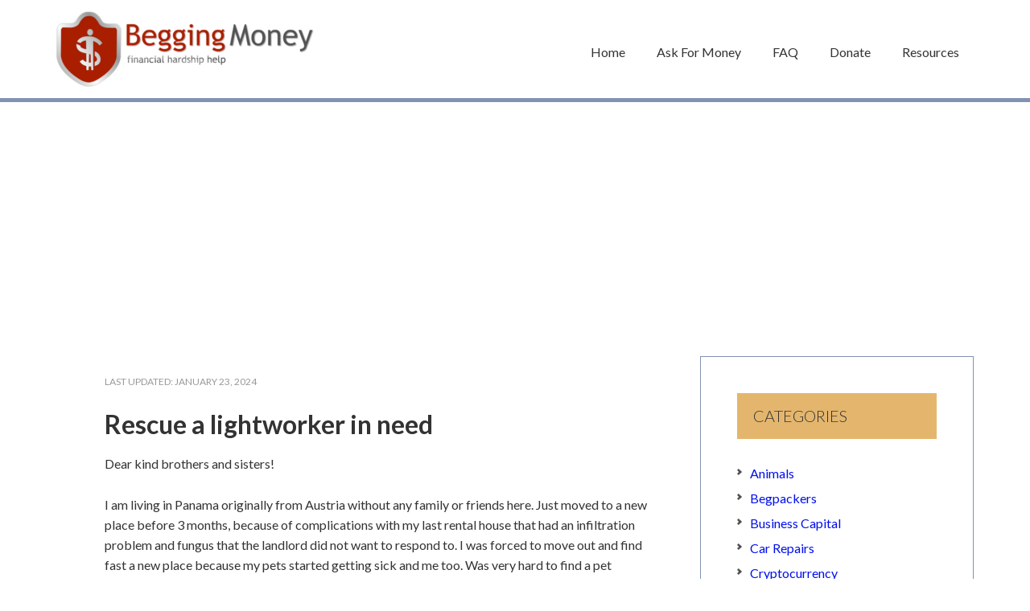

--- FILE ---
content_type: text/html; charset=UTF-8
request_url: https://www.beggingmoney.com/emergency-money/rescue-a-lightworker-in-need.html
body_size: 12933
content:
<!DOCTYPE html>
<html lang="en-US">
<head >
<meta charset="UTF-8" />
<meta name="viewport" content="width=device-width, initial-scale=1" />
<meta name='robots' content='index, follow, max-image-preview:large, max-snippet:-1, max-video-preview:-1' />

	<!-- This site is optimized with the Yoast SEO plugin v26.6 - https://yoast.com/wordpress/plugins/seo/ -->
	<title>Rescue a lightworker in need | Begging Money</title>
	<link rel="canonical" href="https://www.beggingmoney.com/emergency-money/rescue-a-lightworker-in-need.html" />
	<meta property="og:locale" content="en_US" />
	<meta property="og:type" content="article" />
	<meta property="og:title" content="Rescue a lightworker in need | Begging Money" />
	<meta property="og:description" content="Dear kind brothers and sisters! I am living in Panama originally from Austria without any family or friends here. Just moved to a new place before 3 months, because of complications with my last rental house that had an infiltration problem and fungus that the landlord did not want to respond to. I was forced [&hellip;]" />
	<meta property="og:url" content="https://www.beggingmoney.com/emergency-money/rescue-a-lightworker-in-need.html" />
	<meta property="og:site_name" content="Begging Money" />
	<meta property="article:published_time" content="2024-01-24T05:23:44+00:00" />
	<meta name="author" content="sophie2_1" />
	<meta name="twitter:label1" content="Written by" />
	<meta name="twitter:data1" content="sophie2_1" />
	<meta name="twitter:label2" content="Est. reading time" />
	<meta name="twitter:data2" content="1 minute" />
	<script type="application/ld+json" class="yoast-schema-graph">{"@context":"https://schema.org","@graph":[{"@type":"WebPage","@id":"https://www.beggingmoney.com/emergency-money/rescue-a-lightworker-in-need.html","url":"https://www.beggingmoney.com/emergency-money/rescue-a-lightworker-in-need.html","name":"Rescue a lightworker in need | Begging Money","isPartOf":{"@id":"https://www.beggingmoney.com/#website"},"datePublished":"2024-01-24T05:23:44+00:00","author":{"@id":"https://www.beggingmoney.com/#/schema/person/83ba1920c3e7d1af68ddcf49c7a35d8e"},"breadcrumb":{"@id":"https://www.beggingmoney.com/emergency-money/rescue-a-lightworker-in-need.html#breadcrumb"},"inLanguage":"en-US","potentialAction":[{"@type":"ReadAction","target":["https://www.beggingmoney.com/emergency-money/rescue-a-lightworker-in-need.html"]}]},{"@type":"BreadcrumbList","@id":"https://www.beggingmoney.com/emergency-money/rescue-a-lightworker-in-need.html#breadcrumb","itemListElement":[{"@type":"ListItem","position":1,"name":"Fundraising Campaigns","item":"https://www.beggingmoney.com/online-donations.html"},{"@type":"ListItem","position":2,"name":"Rescue a lightworker in need"}]},{"@type":"WebSite","@id":"https://www.beggingmoney.com/#website","url":"https://www.beggingmoney.com/","name":"Begging Money","description":"Financial Hardship Help","potentialAction":[{"@type":"SearchAction","target":{"@type":"EntryPoint","urlTemplate":"https://www.beggingmoney.com/?s={search_term_string}"},"query-input":{"@type":"PropertyValueSpecification","valueRequired":true,"valueName":"search_term_string"}}],"inLanguage":"en-US"},{"@type":"Person","@id":"https://www.beggingmoney.com/#/schema/person/83ba1920c3e7d1af68ddcf49c7a35d8e","name":"sophie2_1"}]}</script>
	<!-- / Yoast SEO plugin. -->


<link rel='dns-prefetch' href='//ajax.googleapis.com' />
<link rel='dns-prefetch' href='//fonts.googleapis.com' />
<link rel="alternate" type="application/rss+xml" title="Begging Money &raquo; Feed" href="https://www.beggingmoney.com/feed" />
<link rel="alternate" type="application/rss+xml" title="Begging Money &raquo; Comments Feed" href="https://www.beggingmoney.com/comments/feed" />
<link rel="alternate" title="oEmbed (JSON)" type="application/json+oembed" href="https://www.beggingmoney.com/wp-json/oembed/1.0/embed?url=https%3A%2F%2Fwww.beggingmoney.com%2Femergency-money%2Frescue-a-lightworker-in-need.html" />
<link rel="alternate" title="oEmbed (XML)" type="text/xml+oembed" href="https://www.beggingmoney.com/wp-json/oembed/1.0/embed?url=https%3A%2F%2Fwww.beggingmoney.com%2Femergency-money%2Frescue-a-lightworker-in-need.html&#038;format=xml" />
<style type="text/css" media="all">
.wpautoterms-footer{background-color:#ffffff;text-align:center;}
.wpautoterms-footer a{color:#000000;font-family:Arial, sans-serif;font-size:14px;}
.wpautoterms-footer .separator{color:#cccccc;font-family:Arial, sans-serif;font-size:14px;}</style>
<style id='wp-img-auto-sizes-contain-inline-css' type='text/css'>
img:is([sizes=auto i],[sizes^="auto," i]){contain-intrinsic-size:3000px 1500px}
/*# sourceURL=wp-img-auto-sizes-contain-inline-css */
</style>
<link rel='stylesheet' id='hello-pro-css' href='https://www.beggingmoney.com/wp-content/themes/hello-pro/style.css?ver=1.2.0' type='text/css' media='all' />
<style id='wp-emoji-styles-inline-css' type='text/css'>

	img.wp-smiley, img.emoji {
		display: inline !important;
		border: none !important;
		box-shadow: none !important;
		height: 1em !important;
		width: 1em !important;
		margin: 0 0.07em !important;
		vertical-align: -0.1em !important;
		background: none !important;
		padding: 0 !important;
	}
/*# sourceURL=wp-emoji-styles-inline-css */
</style>
<link rel='stylesheet' id='wp-block-library-css' href='https://www.beggingmoney.com/wp-includes/css/dist/block-library/style.min.css?ver=a5a02ad85581ea135332f92b98857357' type='text/css' media='all' />
<style id='classic-theme-styles-inline-css' type='text/css'>
/*! This file is auto-generated */
.wp-block-button__link{color:#fff;background-color:#32373c;border-radius:9999px;box-shadow:none;text-decoration:none;padding:calc(.667em + 2px) calc(1.333em + 2px);font-size:1.125em}.wp-block-file__button{background:#32373c;color:#fff;text-decoration:none}
/*# sourceURL=/wp-includes/css/classic-themes.min.css */
</style>
<style id='global-styles-inline-css' type='text/css'>
:root{--wp--preset--aspect-ratio--square: 1;--wp--preset--aspect-ratio--4-3: 4/3;--wp--preset--aspect-ratio--3-4: 3/4;--wp--preset--aspect-ratio--3-2: 3/2;--wp--preset--aspect-ratio--2-3: 2/3;--wp--preset--aspect-ratio--16-9: 16/9;--wp--preset--aspect-ratio--9-16: 9/16;--wp--preset--color--black: #000000;--wp--preset--color--cyan-bluish-gray: #abb8c3;--wp--preset--color--white: #ffffff;--wp--preset--color--pale-pink: #f78da7;--wp--preset--color--vivid-red: #cf2e2e;--wp--preset--color--luminous-vivid-orange: #ff6900;--wp--preset--color--luminous-vivid-amber: #fcb900;--wp--preset--color--light-green-cyan: #7bdcb5;--wp--preset--color--vivid-green-cyan: #00d084;--wp--preset--color--pale-cyan-blue: #8ed1fc;--wp--preset--color--vivid-cyan-blue: #0693e3;--wp--preset--color--vivid-purple: #9b51e0;--wp--preset--gradient--vivid-cyan-blue-to-vivid-purple: linear-gradient(135deg,rgb(6,147,227) 0%,rgb(155,81,224) 100%);--wp--preset--gradient--light-green-cyan-to-vivid-green-cyan: linear-gradient(135deg,rgb(122,220,180) 0%,rgb(0,208,130) 100%);--wp--preset--gradient--luminous-vivid-amber-to-luminous-vivid-orange: linear-gradient(135deg,rgb(252,185,0) 0%,rgb(255,105,0) 100%);--wp--preset--gradient--luminous-vivid-orange-to-vivid-red: linear-gradient(135deg,rgb(255,105,0) 0%,rgb(207,46,46) 100%);--wp--preset--gradient--very-light-gray-to-cyan-bluish-gray: linear-gradient(135deg,rgb(238,238,238) 0%,rgb(169,184,195) 100%);--wp--preset--gradient--cool-to-warm-spectrum: linear-gradient(135deg,rgb(74,234,220) 0%,rgb(151,120,209) 20%,rgb(207,42,186) 40%,rgb(238,44,130) 60%,rgb(251,105,98) 80%,rgb(254,248,76) 100%);--wp--preset--gradient--blush-light-purple: linear-gradient(135deg,rgb(255,206,236) 0%,rgb(152,150,240) 100%);--wp--preset--gradient--blush-bordeaux: linear-gradient(135deg,rgb(254,205,165) 0%,rgb(254,45,45) 50%,rgb(107,0,62) 100%);--wp--preset--gradient--luminous-dusk: linear-gradient(135deg,rgb(255,203,112) 0%,rgb(199,81,192) 50%,rgb(65,88,208) 100%);--wp--preset--gradient--pale-ocean: linear-gradient(135deg,rgb(255,245,203) 0%,rgb(182,227,212) 50%,rgb(51,167,181) 100%);--wp--preset--gradient--electric-grass: linear-gradient(135deg,rgb(202,248,128) 0%,rgb(113,206,126) 100%);--wp--preset--gradient--midnight: linear-gradient(135deg,rgb(2,3,129) 0%,rgb(40,116,252) 100%);--wp--preset--font-size--small: 13px;--wp--preset--font-size--medium: 20px;--wp--preset--font-size--large: 36px;--wp--preset--font-size--x-large: 42px;--wp--preset--spacing--20: 0.44rem;--wp--preset--spacing--30: 0.67rem;--wp--preset--spacing--40: 1rem;--wp--preset--spacing--50: 1.5rem;--wp--preset--spacing--60: 2.25rem;--wp--preset--spacing--70: 3.38rem;--wp--preset--spacing--80: 5.06rem;--wp--preset--shadow--natural: 6px 6px 9px rgba(0, 0, 0, 0.2);--wp--preset--shadow--deep: 12px 12px 50px rgba(0, 0, 0, 0.4);--wp--preset--shadow--sharp: 6px 6px 0px rgba(0, 0, 0, 0.2);--wp--preset--shadow--outlined: 6px 6px 0px -3px rgb(255, 255, 255), 6px 6px rgb(0, 0, 0);--wp--preset--shadow--crisp: 6px 6px 0px rgb(0, 0, 0);}:where(.is-layout-flex){gap: 0.5em;}:where(.is-layout-grid){gap: 0.5em;}body .is-layout-flex{display: flex;}.is-layout-flex{flex-wrap: wrap;align-items: center;}.is-layout-flex > :is(*, div){margin: 0;}body .is-layout-grid{display: grid;}.is-layout-grid > :is(*, div){margin: 0;}:where(.wp-block-columns.is-layout-flex){gap: 2em;}:where(.wp-block-columns.is-layout-grid){gap: 2em;}:where(.wp-block-post-template.is-layout-flex){gap: 1.25em;}:where(.wp-block-post-template.is-layout-grid){gap: 1.25em;}.has-black-color{color: var(--wp--preset--color--black) !important;}.has-cyan-bluish-gray-color{color: var(--wp--preset--color--cyan-bluish-gray) !important;}.has-white-color{color: var(--wp--preset--color--white) !important;}.has-pale-pink-color{color: var(--wp--preset--color--pale-pink) !important;}.has-vivid-red-color{color: var(--wp--preset--color--vivid-red) !important;}.has-luminous-vivid-orange-color{color: var(--wp--preset--color--luminous-vivid-orange) !important;}.has-luminous-vivid-amber-color{color: var(--wp--preset--color--luminous-vivid-amber) !important;}.has-light-green-cyan-color{color: var(--wp--preset--color--light-green-cyan) !important;}.has-vivid-green-cyan-color{color: var(--wp--preset--color--vivid-green-cyan) !important;}.has-pale-cyan-blue-color{color: var(--wp--preset--color--pale-cyan-blue) !important;}.has-vivid-cyan-blue-color{color: var(--wp--preset--color--vivid-cyan-blue) !important;}.has-vivid-purple-color{color: var(--wp--preset--color--vivid-purple) !important;}.has-black-background-color{background-color: var(--wp--preset--color--black) !important;}.has-cyan-bluish-gray-background-color{background-color: var(--wp--preset--color--cyan-bluish-gray) !important;}.has-white-background-color{background-color: var(--wp--preset--color--white) !important;}.has-pale-pink-background-color{background-color: var(--wp--preset--color--pale-pink) !important;}.has-vivid-red-background-color{background-color: var(--wp--preset--color--vivid-red) !important;}.has-luminous-vivid-orange-background-color{background-color: var(--wp--preset--color--luminous-vivid-orange) !important;}.has-luminous-vivid-amber-background-color{background-color: var(--wp--preset--color--luminous-vivid-amber) !important;}.has-light-green-cyan-background-color{background-color: var(--wp--preset--color--light-green-cyan) !important;}.has-vivid-green-cyan-background-color{background-color: var(--wp--preset--color--vivid-green-cyan) !important;}.has-pale-cyan-blue-background-color{background-color: var(--wp--preset--color--pale-cyan-blue) !important;}.has-vivid-cyan-blue-background-color{background-color: var(--wp--preset--color--vivid-cyan-blue) !important;}.has-vivid-purple-background-color{background-color: var(--wp--preset--color--vivid-purple) !important;}.has-black-border-color{border-color: var(--wp--preset--color--black) !important;}.has-cyan-bluish-gray-border-color{border-color: var(--wp--preset--color--cyan-bluish-gray) !important;}.has-white-border-color{border-color: var(--wp--preset--color--white) !important;}.has-pale-pink-border-color{border-color: var(--wp--preset--color--pale-pink) !important;}.has-vivid-red-border-color{border-color: var(--wp--preset--color--vivid-red) !important;}.has-luminous-vivid-orange-border-color{border-color: var(--wp--preset--color--luminous-vivid-orange) !important;}.has-luminous-vivid-amber-border-color{border-color: var(--wp--preset--color--luminous-vivid-amber) !important;}.has-light-green-cyan-border-color{border-color: var(--wp--preset--color--light-green-cyan) !important;}.has-vivid-green-cyan-border-color{border-color: var(--wp--preset--color--vivid-green-cyan) !important;}.has-pale-cyan-blue-border-color{border-color: var(--wp--preset--color--pale-cyan-blue) !important;}.has-vivid-cyan-blue-border-color{border-color: var(--wp--preset--color--vivid-cyan-blue) !important;}.has-vivid-purple-border-color{border-color: var(--wp--preset--color--vivid-purple) !important;}.has-vivid-cyan-blue-to-vivid-purple-gradient-background{background: var(--wp--preset--gradient--vivid-cyan-blue-to-vivid-purple) !important;}.has-light-green-cyan-to-vivid-green-cyan-gradient-background{background: var(--wp--preset--gradient--light-green-cyan-to-vivid-green-cyan) !important;}.has-luminous-vivid-amber-to-luminous-vivid-orange-gradient-background{background: var(--wp--preset--gradient--luminous-vivid-amber-to-luminous-vivid-orange) !important;}.has-luminous-vivid-orange-to-vivid-red-gradient-background{background: var(--wp--preset--gradient--luminous-vivid-orange-to-vivid-red) !important;}.has-very-light-gray-to-cyan-bluish-gray-gradient-background{background: var(--wp--preset--gradient--very-light-gray-to-cyan-bluish-gray) !important;}.has-cool-to-warm-spectrum-gradient-background{background: var(--wp--preset--gradient--cool-to-warm-spectrum) !important;}.has-blush-light-purple-gradient-background{background: var(--wp--preset--gradient--blush-light-purple) !important;}.has-blush-bordeaux-gradient-background{background: var(--wp--preset--gradient--blush-bordeaux) !important;}.has-luminous-dusk-gradient-background{background: var(--wp--preset--gradient--luminous-dusk) !important;}.has-pale-ocean-gradient-background{background: var(--wp--preset--gradient--pale-ocean) !important;}.has-electric-grass-gradient-background{background: var(--wp--preset--gradient--electric-grass) !important;}.has-midnight-gradient-background{background: var(--wp--preset--gradient--midnight) !important;}.has-small-font-size{font-size: var(--wp--preset--font-size--small) !important;}.has-medium-font-size{font-size: var(--wp--preset--font-size--medium) !important;}.has-large-font-size{font-size: var(--wp--preset--font-size--large) !important;}.has-x-large-font-size{font-size: var(--wp--preset--font-size--x-large) !important;}
:where(.wp-block-post-template.is-layout-flex){gap: 1.25em;}:where(.wp-block-post-template.is-layout-grid){gap: 1.25em;}
:where(.wp-block-term-template.is-layout-flex){gap: 1.25em;}:where(.wp-block-term-template.is-layout-grid){gap: 1.25em;}
:where(.wp-block-columns.is-layout-flex){gap: 2em;}:where(.wp-block-columns.is-layout-grid){gap: 2em;}
:root :where(.wp-block-pullquote){font-size: 1.5em;line-height: 1.6;}
/*# sourceURL=global-styles-inline-css */
</style>
<link rel='stylesheet' id='ap-fileuploader-animation-css' href='https://www.beggingmoney.com/wp-content/plugins/accesspress-anonymous-post-pro/css/loading-animation.css?ver=a5a02ad85581ea135332f92b98857357' type='text/css' media='all' />
<link rel='stylesheet' id='ap-fileuploader-css' href='https://www.beggingmoney.com/wp-content/plugins/accesspress-anonymous-post-pro/css/fileuploader.css?ver=a5a02ad85581ea135332f92b98857357' type='text/css' media='all' />
<link rel='stylesheet' id='ap-jquery-ui-style-css' href='//ajax.googleapis.com/ajax/libs/jqueryui/1.8.2/themes/smoothness/jquery-ui.css?ver=a5a02ad85581ea135332f92b98857357' type='text/css' media='all' />
<link rel='stylesheet' id='ap-front-styles-css' href='https://www.beggingmoney.com/wp-content/plugins/accesspress-anonymous-post-pro/css/frontend-style.css?ver=3.0.1' type='text/css' media='all' />
<link rel='stylesheet' id='ap-lightbox-css-css' href='https://www.beggingmoney.com/wp-content/plugins/accesspress-anonymous-post-pro/lightbox/css/lightbox.css?ver=3.0.1' type='text/css' media='all' />
<link rel='stylesheet' id='wpautoterms_css-css' href='https://www.beggingmoney.com/wp-content/plugins/auto-terms-of-service-and-privacy-policy/css/wpautoterms.css?ver=a5a02ad85581ea135332f92b98857357' type='text/css' media='all' />
<link rel='stylesheet' id='contact-form-7-css' href='https://www.beggingmoney.com/wp-content/plugins/contact-form-7/includes/css/styles.css?ver=6.1.4' type='text/css' media='all' />
<link rel='stylesheet' id='dashicons-css' href='https://www.beggingmoney.com/wp-includes/css/dashicons.min.css?ver=a5a02ad85581ea135332f92b98857357' type='text/css' media='all' />
<link rel='stylesheet' id='google-font-css' href='//fonts.googleapis.com/css?family=Comfortaa%3A400%2C700%7CLato%3A400%2C300%2C300italic%2C400italic%2C700%2C700italic&#038;ver=1.2.0' type='text/css' media='all' />
<script type="text/javascript" src="https://www.beggingmoney.com/wp-includes/js/jquery/jquery.min.js?ver=3.7.1" id="jquery-core-js"></script>
<script type="text/javascript" src="https://www.beggingmoney.com/wp-includes/js/jquery/jquery-migrate.min.js?ver=3.4.1" id="jquery-migrate-js"></script>
<script type="text/javascript" src="https://www.beggingmoney.com/wp-includes/js/dist/dom-ready.min.js?ver=f77871ff7694fffea381" id="wp-dom-ready-js"></script>
<script type="text/javascript" src="https://www.beggingmoney.com/wp-content/plugins/auto-terms-of-service-and-privacy-policy/js/base.js?ver=3.0.4" id="wpautoterms_base-js"></script>
<script type="text/javascript" src="https://www.beggingmoney.com/wp-includes/js/jquery/ui/core.min.js?ver=1.13.3" id="jquery-ui-core-js"></script>
<script type="text/javascript" src="https://www.beggingmoney.com/wp-includes/js/jquery/ui/datepicker.min.js?ver=1.13.3" id="jquery-ui-datepicker-js"></script>
<script type="text/javascript" id="jquery-ui-datepicker-js-after">
/* <![CDATA[ */
jQuery(function(jQuery){jQuery.datepicker.setDefaults({"closeText":"Close","currentText":"Today","monthNames":["January","February","March","April","May","June","July","August","September","October","November","December"],"monthNamesShort":["Jan","Feb","Mar","Apr","May","Jun","Jul","Aug","Sep","Oct","Nov","Dec"],"nextText":"Next","prevText":"Previous","dayNames":["Sunday","Monday","Tuesday","Wednesday","Thursday","Friday","Saturday"],"dayNamesShort":["Sun","Mon","Tue","Wed","Thu","Fri","Sat"],"dayNamesMin":["S","M","T","W","T","F","S"],"dateFormat":"MM d, yy","firstDay":1,"isRTL":false});});
//# sourceURL=jquery-ui-datepicker-js-after
/* ]]> */
</script>
<script type="text/javascript" src="https://www.beggingmoney.com/wp-content/plugins/accesspress-anonymous-post-pro/js/fileuploader.js?ver=a5a02ad85581ea135332f92b98857357" id="ap-fileuploader-js"></script>
<script type="text/javascript" src="https://www.beggingmoney.com/wp-content/plugins/accesspress-anonymous-post-pro/lightbox/js/lightbox.js?ver=3.0.1" id="ap-lightbox-js-js"></script>
<script type="text/javascript" id="ap-frontend-js-js-extra">
/* <![CDATA[ */
var ap_fileuploader = {"upload_url":"https://www.beggingmoney.com/wp-admin/admin-ajax.php","nonce":"ed73d7e354"};
var ap_form_required_message = "This field is required";
var ap_captcha_error_message = "Sum is not correct.";
//# sourceURL=ap-frontend-js-js-extra
/* ]]> */
</script>
<script type="text/javascript" src="https://www.beggingmoney.com/wp-content/plugins/accesspress-anonymous-post-pro/js/frontend.js?ver=3.0.1" id="ap-frontend-js-js"></script>
<script type="text/javascript" src="https://www.beggingmoney.com/wp-content/themes/hello-pro/js/responsive-menu.js?ver=1.0.0" id="hello-pro-responsive-menu-js"></script>
<script type="text/javascript" src="https://www.beggingmoney.com/wp-content/themes/hello-pro/js/sticky-nav.js?ver=1.0.0" id="sticky-nav-script-js"></script>
<link rel="https://api.w.org/" href="https://www.beggingmoney.com/wp-json/" /><link rel="alternate" title="JSON" type="application/json" href="https://www.beggingmoney.com/wp-json/wp/v2/posts/484814" /><link rel="EditURI" type="application/rsd+xml" title="RSD" href="https://www.beggingmoney.com/xmlrpc.php?rsd" />

<link rel='shortlink' href='https://www.beggingmoney.com/?p=484814' />
<style type="text/css" id="tve_global_variables">:root{}</style><style type="text/css" media="screen">.fullstripe-form-title{ font-size: 120%;  color: #363636; font-weight: bold;}
.fullstripe-form-input{}
.fullstripe-form-label{font-weight: bold;}</style><link rel="icon" href="https://www.beggingmoney.com/wp-content/themes/hello-pro/images/favicon.ico" />
<link rel="pingback" href="https://www.beggingmoney.com/xmlrpc.php" />
<!-- Global site tag (gtag.js) - Google Analytics -->
<script async src="https://www.googletagmanager.com/gtag/js?id=UA-32437444-19"></script>
<script>
  window.dataLayer = window.dataLayer || [];
  function gtag(){dataLayer.push(arguments);}
  gtag('js', new Date());

  gtag('config', 'UA-32437444-19');
</script><style type="text/css">.site-title a { background: url(https://www.beggingmoney.com/wp-content/uploads/2023/09/cropped-begging-money-logo.png) no-repeat !important; }</style>
<meta name="generator" content="Elementor 3.33.6; features: additional_custom_breakpoints; settings: css_print_method-external, google_font-enabled, font_display-auto">
<meta name="generator" content="Powered by Visual Composer - drag and drop page builder for WordPress."/>
<!--[if lte IE 9]><link rel="stylesheet" type="text/css" href="https://www.beggingmoney.com/wp-content/plugins/js_composer/assets/css/vc_lte_ie9.min.css" media="screen"><![endif]-->			<style>
				.e-con.e-parent:nth-of-type(n+4):not(.e-lazyloaded):not(.e-no-lazyload),
				.e-con.e-parent:nth-of-type(n+4):not(.e-lazyloaded):not(.e-no-lazyload) * {
					background-image: none !important;
				}
				@media screen and (max-height: 1024px) {
					.e-con.e-parent:nth-of-type(n+3):not(.e-lazyloaded):not(.e-no-lazyload),
					.e-con.e-parent:nth-of-type(n+3):not(.e-lazyloaded):not(.e-no-lazyload) * {
						background-image: none !important;
					}
				}
				@media screen and (max-height: 640px) {
					.e-con.e-parent:nth-of-type(n+2):not(.e-lazyloaded):not(.e-no-lazyload),
					.e-con.e-parent:nth-of-type(n+2):not(.e-lazyloaded):not(.e-no-lazyload) * {
						background-image: none !important;
					}
				}
			</style>
			<style type="text/css" id="thrive-default-styles"></style><noscript><style type="text/css"> .wpb_animate_when_almost_visible { opacity: 1; }</style></noscript></head>
<body class="wp-singular post-template-default single single-post postid-484814 single-format-standard wp-theme-genesis wp-child-theme-hello-pro custom-header header-image content-sidebar genesis-breadcrumbs-hidden genesis-footer-widgets-visible  wpb-js-composer js-comp-ver-5.0.1 vc_responsive elementor-default elementor-kit-198373"><div class="site-container"><header class="site-header"><div class="wrap"><div class="title-area"><p class="site-title"><a href="https://www.beggingmoney.com/">Begging Money</a></p><p class="site-description">Financial Hardship Help</p></div><div class="widget-area header-widget-area"><section id="nav_menu-3" class="widget widget_nav_menu"><div class="widget-wrap"><nav class="nav-header"><ul id="menu-main-menu" class="menu genesis-nav-menu"><li id="menu-item-5773" class="menu-item menu-item-type-post_type menu-item-object-page menu-item-home menu-item-5773"><a href="https://www.beggingmoney.com/"><span >Home</span></a></li>
<li id="menu-item-5797" class="menu-item menu-item-type-post_type menu-item-object-page menu-item-5797"><a href="https://www.beggingmoney.com/ask-for-donation.html"><span >Ask For Money</span></a></li>
<li id="menu-item-14951" class="menu-item menu-item-type-post_type menu-item-object-page menu-item-14951"><a href="https://www.beggingmoney.com/faq.html"><span >FAQ</span></a></li>
<li id="menu-item-59293" class="menu-item menu-item-type-post_type menu-item-object-page current_page_parent menu-item-59293"><a href="https://www.beggingmoney.com/online-donations.html"><span >Donate</span></a></li>
<li id="menu-item-330037" class="menu-item menu-item-type-post_type menu-item-object-page menu-item-330037"><a href="https://www.beggingmoney.com/how-to.html"><span >Resources</span></a></li>
</ul></nav></div></section>
</div></div></header><div class='code-block code-block-16' style='margin: 8px 0; clear: both;'>
<center><script async src="//pagead2.googlesyndication.com/pagead/js/adsbygoogle.js"></script>
<!-- Beg Link -->
<ins class="adsbygoogle"
     style="display:block"
     data-ad-client="ca-pub-4986253178853267"
     data-ad-slot="3824405399"
     data-ad-format="link"></ins>
<script>
(adsbygoogle = window.adsbygoogle || []).push({});
</script></center>
</center></div>
 <div class="site-inner"><div class="content-sidebar-wrap"><main class="content"><article class="post-484814 post type-post status-publish format-standard category-emergency-money tag-south-and-central-america entry" aria-label="Rescue a lightworker in need"><header class="entry-header"><p class="entry-meta">Last Updated: <time class="entry-modified-time">January 23, 2024</time></p><h1 class="entry-title">Rescue a lightworker in need</h1>
</header><div class="entry-content"><p>Dear kind brothers and sisters!</p>
<p>I am living in Panama originally from Austria without any family or friends here. Just moved to a new place before 3 months, because of complications with my last rental house that had an infiltration problem and fungus that the landlord did not want to respond to. I was forced to move out and find fast a new place because my pets started getting sick and me too. Was very hard to find a pet friendly place that allowed me to move with 9 animal in. I have 3 cats and 6 dogs most of them rescued from the street. Now i am living in a new town where i don&#8217;t know anybody and starting fresh my health coaching business to make an income. I am specialized in coaching nutrition, fitness and health supplementation. At the moment i am working on creating my homepage and building networks and clients. I will start working for a company starting end of march, until then i will need some help, maybe you are my destiny helper and support me with a fundraising until i get back on track.</p>
<p>Any amount i would appreciate</p>
<p>God bless you</p>
<p>Bitcoin:                    12AzZbbmVnWagyjsBx8xfFE6kyQdG1oVXA</p>
<p>Ethereum:</p>
<p>ERC20                     0x93c1ab774a05d8df4c20b8f789c1db2c82dacaf7</p>
<p>USDT:</p>
<p>TRC20                     TBozGjCWZDguxJGQju22AW4jah1ej4fGRo</p>
<p>&nbsp;</p>
<div class="ap-custom-wrapper"></div><!--ap-custom-wrapper--><div class='code-block code-block-7' style='margin: 8px auto; text-align: center; display: block; clear: both;'>
<script async src="//pagead2.googlesyndication.com/pagead/js/adsbygoogle.js"></script>
<!-- Beg Link2 Vertical -->
<ins class="adsbygoogle"
     style="display:inline-block;width:200px;height:90px"
     data-ad-client="ca-pub-4986253178853267"
     data-ad-slot="9425333390"></ins>
<script>
(adsbygoogle = window.adsbygoogle || []).push({});
</script></div>
<!-- CONTENT END 2 -->
<!--<rdf:RDF xmlns:rdf="http://www.w3.org/1999/02/22-rdf-syntax-ns#"
			xmlns:dc="http://purl.org/dc/elements/1.1/"
			xmlns:trackback="http://madskills.com/public/xml/rss/module/trackback/">
		<rdf:Description rdf:about="https://www.beggingmoney.com/emergency-money/rescue-a-lightworker-in-need.html"
    dc:identifier="https://www.beggingmoney.com/emergency-money/rescue-a-lightworker-in-need.html"
    dc:title="Rescue a lightworker in need"
    trackback:ping="https://www.beggingmoney.com/emergency-money/rescue-a-lightworker-in-need.html/trackback" />
</rdf:RDF>-->
</div><footer class="entry-footer"><p class="entry-meta"><span class="entry-categories">Filed Under: <a href="https://www.beggingmoney.com/./emergency-money" rel="category tag">Emergency Money</a></span> <span class="entry-tags">Tagged With: <a href="https://www.beggingmoney.com/tag/south-and-central-america" rel="tag">South and Central America</a></span></p></footer></article></main><aside class="sidebar sidebar-primary widget-area" role="complementary" aria-label="Primary Sidebar"><section id="categories-7" class="widget widget_categories"><div class="widget-wrap"><h4 class="widget-title widgettitle">Categories</h4>

			<ul>
					<li class="cat-item cat-item-19"><a href="https://www.beggingmoney.com/./animals">Animals</a>
</li>
	<li class="cat-item cat-item-23"><a href="https://www.beggingmoney.com/./begpackers">Begpackers</a>
</li>
	<li class="cat-item cat-item-6"><a href="https://www.beggingmoney.com/./business-capital">Business Capital</a>
</li>
	<li class="cat-item cat-item-12"><a href="https://www.beggingmoney.com/./car-repairs">Car Repairs</a>
</li>
	<li class="cat-item cat-item-53"><a href="https://www.beggingmoney.com/./cryptocurrency">Cryptocurrency</a>
</li>
	<li class="cat-item cat-item-11"><a href="https://www.beggingmoney.com/./dental">Dental</a>
</li>
	<li class="cat-item cat-item-2"><a href="https://www.beggingmoney.com/./emergency-money">Emergency Money</a>
</li>
	<li class="cat-item cat-item-10"><a href="https://www.beggingmoney.com/./eviction-notice">Eviction Notice</a>
</li>
	<li class="cat-item cat-item-9"><a href="https://www.beggingmoney.com/./funeral-costs">Funeral Costs</a>
</li>
	<li class="cat-item cat-item-13"><a href="https://www.beggingmoney.com/./home-foreclosure">Home Foreclosure</a>
</li>
	<li class="cat-item cat-item-4"><a href="https://www.beggingmoney.com/./medical-bills">Medical Bills</a>
</li>
	<li class="cat-item cat-item-3"><a href="https://www.beggingmoney.com/./mortgage">Mortgage</a>
</li>
	<li class="cat-item cat-item-8"><a href="https://www.beggingmoney.com/./rent">Rent</a>
</li>
	<li class="cat-item cat-item-14"><a href="https://www.beggingmoney.com/./scammers">Scammers</a>
</li>
	<li class="cat-item cat-item-52"><a href="https://www.beggingmoney.com/./single-dads">Single Dads</a>
</li>
	<li class="cat-item cat-item-5"><a href="https://www.beggingmoney.com/./single-moms">Single Moms</a>
</li>
	<li class="cat-item cat-item-50"><a href="https://www.beggingmoney.com/./student-loans">Student Loans</a>
</li>
	<li class="cat-item cat-item-7"><a href="https://www.beggingmoney.com/./tuition-fees">Tuition Fees</a>
</li>
	<li class="cat-item cat-item-1"><a href="https://www.beggingmoney.com/./uncategorized">Uncategorized</a>
</li>
	<li class="cat-item cat-item-18"><a href="https://www.beggingmoney.com/./wishes">Wishes</a>
</li>
			</ul>

			</div></section>
</aside></div></div><footer class="site-footer"><div class="wrap"><nav class="nav-secondary" aria-label="Secondary"><div class="wrap"><ul id="menu-footer" class="menu genesis-nav-menu menu-secondary"><li id="menu-item-65575" class="menu-item menu-item-type-post_type menu-item-object-page menu-item-65575"><a href="https://www.beggingmoney.com/contact.html"><span >Contact</span></a></li>
</ul></div></nav>	<p>Copyright &copy;2016 &middot; <a href="http://www.beggingmoney.com/legal-disclaimer.html">Legal Disclaimer</a>, a <a href="http://www.beggingmoney.com/tos-privacy-policy.html">TOS & Privacy Policy</a></p>
	</div></footer></div><script type="speculationrules">
{"prefetch":[{"source":"document","where":{"and":[{"href_matches":"/*"},{"not":{"href_matches":["/wp-*.php","/wp-admin/*","/wp-content/uploads/*","/wp-content/*","/wp-content/plugins/*","/wp-content/themes/hello-pro/*","/wp-content/themes/genesis/*","/*\\?(.+)"]}},{"not":{"selector_matches":"a[rel~=\"nofollow\"]"}},{"not":{"selector_matches":".no-prefetch, .no-prefetch a"}}]},"eagerness":"conservative"}]}
</script>
<script type='text/javascript'>/**
 * Displays toast message from storage, it is used when the user is redirected after login
 */
if ( window.sessionStorage ) {
	window.addEventListener( 'load', function () {
		var message = sessionStorage.getItem( 'tcb_toast_message' );

		if ( message ) {
			tcbToast( sessionStorage.getItem( 'tcb_toast_message' ), false );
			sessionStorage.removeItem( 'tcb_toast_message' );
		}
	} );
}

/**
 * Displays toast message
 */
function tcbToast( message, error, callback ) {
	/* Also allow "message" objects */
	if ( typeof message !== 'string' ) {
		message = message.message || message.error || message.success;
	}
	if ( ! error ) {
		error = false;
	}

	let _icon = 'checkmark',
		_extra_class = '';
	if ( error ) {
		_icon = 'cross';
		_extra_class = ' tve-toast-error';
	}

	jQuery( 'body' ).slideDown( 'fast', function () {
		jQuery( 'body' ).prepend( '<div class="tvd-toast tve-fe-message"><div class="tve-toast-message"><div class="tve-toast-icon-container' + _extra_class + '"><span class="tve_tick thrv-svg-icon"><svg xmlns="http://www.w3.org/2000/svg" class="tcb-checkmark" style="width: 100%; height: 1em; stroke-width: 0; fill: #ffffff; stroke: #ffffff;" viewBox="0 0 32 32"><path d="M27 4l-15 15-7-7-5 5 12 12 20-20z"></path></svg></span></div><div class="tve-toast-message-container">' + message + '</div></div></div>' );
	} );

	setTimeout( function () {
		jQuery( '.tvd-toast' ).hide();

		if ( typeof callback === 'function' ) {
			callback();
		}

	}, 3000 );
}
</script><script src="//static.getclicky.com/js" type="text/javascript"></script>
<script type="text/javascript">try{ clicky.init(100984040); }catch(e){}</script><meta name="verifyownership" content="a8f6c1012cb0dbd879c0deeef78e09bc" />			<script>
				const lazyloadRunObserver = () => {
					const lazyloadBackgrounds = document.querySelectorAll( `.e-con.e-parent:not(.e-lazyloaded)` );
					const lazyloadBackgroundObserver = new IntersectionObserver( ( entries ) => {
						entries.forEach( ( entry ) => {
							if ( entry.isIntersecting ) {
								let lazyloadBackground = entry.target;
								if( lazyloadBackground ) {
									lazyloadBackground.classList.add( 'e-lazyloaded' );
								}
								lazyloadBackgroundObserver.unobserve( entry.target );
							}
						});
					}, { rootMargin: '200px 0px 200px 0px' } );
					lazyloadBackgrounds.forEach( ( lazyloadBackground ) => {
						lazyloadBackgroundObserver.observe( lazyloadBackground );
					} );
				};
				const events = [
					'DOMContentLoaded',
					'elementor/lazyload/observe',
				];
				events.forEach( ( event ) => {
					document.addEventListener( event, lazyloadRunObserver );
				} );
			</script>
			<script type="text/javascript" src="https://www.beggingmoney.com/wp-includes/js/dist/hooks.min.js?ver=dd5603f07f9220ed27f1" id="wp-hooks-js"></script>
<script type="text/javascript" src="https://www.beggingmoney.com/wp-includes/js/dist/i18n.min.js?ver=c26c3dc7bed366793375" id="wp-i18n-js"></script>
<script type="text/javascript" id="wp-i18n-js-after">
/* <![CDATA[ */
wp.i18n.setLocaleData( { 'text direction\u0004ltr': [ 'ltr' ] } );
//# sourceURL=wp-i18n-js-after
/* ]]> */
</script>
<script type="text/javascript" src="https://www.beggingmoney.com/wp-content/plugins/contact-form-7/includes/swv/js/index.js?ver=6.1.4" id="swv-js"></script>
<script type="text/javascript" id="contact-form-7-js-before">
/* <![CDATA[ */
var wpcf7 = {
    "api": {
        "root": "https:\/\/www.beggingmoney.com\/wp-json\/",
        "namespace": "contact-form-7\/v1"
    },
    "cached": 1
};
//# sourceURL=contact-form-7-js-before
/* ]]> */
</script>
<script type="text/javascript" src="https://www.beggingmoney.com/wp-content/plugins/contact-form-7/includes/js/index.js?ver=6.1.4" id="contact-form-7-js"></script>
<script type="text/javascript" id="ta_main_js-js-extra">
/* <![CDATA[ */
var thirsty_global_vars = {"home_url":"//www.beggingmoney.com","ajax_url":"https://www.beggingmoney.com/wp-admin/admin-ajax.php","link_fixer_enabled":"yes","link_prefix":"go","link_prefixes":{"0":"recommends","3":"get","4":"go"},"post_id":"484814","enable_record_stats":"yes","enable_js_redirect":"yes","disable_thirstylink_class":""};
//# sourceURL=ta_main_js-js-extra
/* ]]> */
</script>
<script type="text/javascript" src="https://www.beggingmoney.com/wp-content/plugins/thirstyaffiliates/js/app/ta.js?ver=3.11.9" id="ta_main_js-js"></script>
<script type="text/javascript" id="tve-dash-frontend-js-extra">
/* <![CDATA[ */
var tve_dash_front = {"ajaxurl":"https://www.beggingmoney.com/wp-admin/admin-ajax.php","force_ajax_send":"","is_crawler":"1","recaptcha":[]};
//# sourceURL=tve-dash-frontend-js-extra
/* ]]> */
</script>
<script type="text/javascript" src="https://www.beggingmoney.com/wp-content/plugins/thrive-visual-editor/thrive-dashboard/js/dist/frontend.min.js?ver=2.4.0.1" id="tve-dash-frontend-js"></script>
<script type="text/javascript">var tcb_post_lists=JSON.parse('[]');</script><script id="wp-emoji-settings" type="application/json">
{"baseUrl":"https://s.w.org/images/core/emoji/17.0.2/72x72/","ext":".png","svgUrl":"https://s.w.org/images/core/emoji/17.0.2/svg/","svgExt":".svg","source":{"concatemoji":"https://www.beggingmoney.com/wp-includes/js/wp-emoji-release.min.js?ver=a5a02ad85581ea135332f92b98857357"}}
</script>
<script type="module">
/* <![CDATA[ */
/*! This file is auto-generated */
const a=JSON.parse(document.getElementById("wp-emoji-settings").textContent),o=(window._wpemojiSettings=a,"wpEmojiSettingsSupports"),s=["flag","emoji"];function i(e){try{var t={supportTests:e,timestamp:(new Date).valueOf()};sessionStorage.setItem(o,JSON.stringify(t))}catch(e){}}function c(e,t,n){e.clearRect(0,0,e.canvas.width,e.canvas.height),e.fillText(t,0,0);t=new Uint32Array(e.getImageData(0,0,e.canvas.width,e.canvas.height).data);e.clearRect(0,0,e.canvas.width,e.canvas.height),e.fillText(n,0,0);const a=new Uint32Array(e.getImageData(0,0,e.canvas.width,e.canvas.height).data);return t.every((e,t)=>e===a[t])}function p(e,t){e.clearRect(0,0,e.canvas.width,e.canvas.height),e.fillText(t,0,0);var n=e.getImageData(16,16,1,1);for(let e=0;e<n.data.length;e++)if(0!==n.data[e])return!1;return!0}function u(e,t,n,a){switch(t){case"flag":return n(e,"\ud83c\udff3\ufe0f\u200d\u26a7\ufe0f","\ud83c\udff3\ufe0f\u200b\u26a7\ufe0f")?!1:!n(e,"\ud83c\udde8\ud83c\uddf6","\ud83c\udde8\u200b\ud83c\uddf6")&&!n(e,"\ud83c\udff4\udb40\udc67\udb40\udc62\udb40\udc65\udb40\udc6e\udb40\udc67\udb40\udc7f","\ud83c\udff4\u200b\udb40\udc67\u200b\udb40\udc62\u200b\udb40\udc65\u200b\udb40\udc6e\u200b\udb40\udc67\u200b\udb40\udc7f");case"emoji":return!a(e,"\ud83e\u1fac8")}return!1}function f(e,t,n,a){let r;const o=(r="undefined"!=typeof WorkerGlobalScope&&self instanceof WorkerGlobalScope?new OffscreenCanvas(300,150):document.createElement("canvas")).getContext("2d",{willReadFrequently:!0}),s=(o.textBaseline="top",o.font="600 32px Arial",{});return e.forEach(e=>{s[e]=t(o,e,n,a)}),s}function r(e){var t=document.createElement("script");t.src=e,t.defer=!0,document.head.appendChild(t)}a.supports={everything:!0,everythingExceptFlag:!0},new Promise(t=>{let n=function(){try{var e=JSON.parse(sessionStorage.getItem(o));if("object"==typeof e&&"number"==typeof e.timestamp&&(new Date).valueOf()<e.timestamp+604800&&"object"==typeof e.supportTests)return e.supportTests}catch(e){}return null}();if(!n){if("undefined"!=typeof Worker&&"undefined"!=typeof OffscreenCanvas&&"undefined"!=typeof URL&&URL.createObjectURL&&"undefined"!=typeof Blob)try{var e="postMessage("+f.toString()+"("+[JSON.stringify(s),u.toString(),c.toString(),p.toString()].join(",")+"));",a=new Blob([e],{type:"text/javascript"});const r=new Worker(URL.createObjectURL(a),{name:"wpTestEmojiSupports"});return void(r.onmessage=e=>{i(n=e.data),r.terminate(),t(n)})}catch(e){}i(n=f(s,u,c,p))}t(n)}).then(e=>{for(const n in e)a.supports[n]=e[n],a.supports.everything=a.supports.everything&&a.supports[n],"flag"!==n&&(a.supports.everythingExceptFlag=a.supports.everythingExceptFlag&&a.supports[n]);var t;a.supports.everythingExceptFlag=a.supports.everythingExceptFlag&&!a.supports.flag,a.supports.everything||((t=a.source||{}).concatemoji?r(t.concatemoji):t.wpemoji&&t.twemoji&&(r(t.twemoji),r(t.wpemoji)))});
//# sourceURL=https://www.beggingmoney.com/wp-includes/js/wp-emoji-loader.min.js
/* ]]> */
</script>
</body></html>


--- FILE ---
content_type: text/html; charset=utf-8
request_url: https://www.google.com/recaptcha/api2/aframe
body_size: 268
content:
<!DOCTYPE HTML><html><head><meta http-equiv="content-type" content="text/html; charset=UTF-8"></head><body><script nonce="VLtnulAFq4ywoPOIHgpvaw">/** Anti-fraud and anti-abuse applications only. See google.com/recaptcha */ try{var clients={'sodar':'https://pagead2.googlesyndication.com/pagead/sodar?'};window.addEventListener("message",function(a){try{if(a.source===window.parent){var b=JSON.parse(a.data);var c=clients[b['id']];if(c){var d=document.createElement('img');d.src=c+b['params']+'&rc='+(localStorage.getItem("rc::a")?sessionStorage.getItem("rc::b"):"");window.document.body.appendChild(d);sessionStorage.setItem("rc::e",parseInt(sessionStorage.getItem("rc::e")||0)+1);localStorage.setItem("rc::h",'1769358816026');}}}catch(b){}});window.parent.postMessage("_grecaptcha_ready", "*");}catch(b){}</script></body></html>

--- FILE ---
content_type: text/css
request_url: https://www.beggingmoney.com/wp-content/themes/hello-pro/style.css?ver=1.2.0
body_size: 10194
content:
/*
Theme Name: Hello Pro
Theme URI: http://my.studiopress.com/themes/hello
Description: Creating an eye-catching, attention-grabbing, personal branded site can help you make your best online first impression. And that…can make all the difference in the world wide web. With over 250 million web and blog sites on the Internet making a lasting impression on the web is super important. Be distinct and start building your brand online.
Author: brandiD
Author URI: https://thebrandid.com/
Version: 1.2.0

Tags: green, orange, purple, gray, white, one-column, two-columns, three-columns, left-sidebar, right-sidebar, responsive-layout, custom-background, custom-header, custom-menu, full-width-template, sticky-post, theme-options, threaded-comments, translation-ready, sticky-nav, Personal-Branding, Wordpress, Genesis, StudioPress, Online-identity

Template: genesis
Template Version: 2.1

License: GPL-2.0+
License URI: http://www.gnu.org/licenses/gpl-2.0.html
*/


/* Baseline Reset (normalize.css 2.1.2)
        normalize.css v2.1.2 | MIT License | git.io/normalize
--------------------------------------------- */

article,aside,details,figcaption,figure,footer,header,hgroup,main,nav,section,summary{display:block}audio,canvas,video{display:inline-block}audio:not([controls]){display:none;height:0}[hidden]{display:none}html{font-family:sans-serif;-ms-text-size-adjust:100%;-webkit-text-size-adjust:100%}body{margin:0}a:focus{outline:thin dotted}a:active,a:hover{outline:0}h1{font-size:2em;margin:.67em 0}abbr[title]{border-bottom:1px dotted}b,strong{font-weight:bold}dfn{font-style:italic}hr{-moz-box-sizing:content-box;box-sizing:content-box;height:0}mark{background:#ff0;color:#000}code,kbd,pre,samp{font-family:monospace,serif;font-size:1em}pre{white-space:pre-wrap}q{quotes:"\201C" "\201D" "\2018" "\2019"}small{font-size:80%}sub,sup{font-size:75%;line-height:0;position:relative;vertical-align:baseline}sup{top:-0.5em}sub{bottom:-0.25em}img{border:0}svg:not(:root){overflow:hidden}figure{margin:0}fieldset{border:1px solid silver;margin:0 2px;padding:.35em .625em .75em}legend{border:0;padding:0}button,input,select,textarea{font-family:inherit;font-size:100%;margin:0}button,input{line-height:normal}button,select{text-transform:none}button,html input[type="button"],input[type="reset"],input[type="submit"]{-webkit-appearance:button;cursor:pointer}button[disabled],html input[disabled]{cursor:default}input[type="checkbox"],input[type="radio"]{box-sizing:border-box;padding:0}input[type="search"]{-webkit-appearance:textfield;-moz-box-sizing:content-box;-webkit-box-sizing:content-box;box-sizing:content-box}input[type="search"]::-webkit-search-cancel-button,input[type="search"]::-webkit-search-decoration{-webkit-appearance:none}button::-moz-focus-inner,input::-moz-focus-inner{border:0;padding:0}textarea{overflow:auto;vertical-align:top}table{border-collapse:collapse;border-spacing:0}


/* Box Sizing
--------------------------------------------- */

*,
input[type="search"] {
    -webkit-box-sizing: border-box;
    -moz-box-sizing:    border-box;
    box-sizing:         border-box;
}

/* Float Clearing
--------------------------------------------- */

.clearfix:before,
.entry-content:before,
.entry:before,
.footer-widgets:before,
.nav-primary:before,
.nav-secondary:before,
.pagination:before,
.site-container:before,
.site-footer:before,
.site-header:before,
.site-inner:before,
.widget:before,
.wrap:before {
    content: " ";
    display: table;
}

.clearfix:after,
.entry-content:after,
.entry:after,
.footer-widgets:after,
.nav-primary:after,
.nav-secondary:after,
.pagination:after,
.site-container:after,
.site-footer:after,
.site-header:after,
.site-inner:after,
.widget:after,
.wrap:after {
    clear: both;
    content: " ";
    display: table;
}

.crunchify-archive-heading{
    background-color: #fff;
    margin: 0px 5px 40px 5px !important;
    overflow: hidden;
    padding: 25px 40px 5px 40px;
    -webkit-box-shadow: 4px 4px 10px rgba(0,0,0,0.3);
    -moz-box-shadow: 4px 4px 10px rgba(0,0,0,0.3);
    box-shadow: 4px 4px 10px rgba(0,0,0,0.3);
    border: 1px solid #ccc;
    border-radius: 30px;
    border-bottom-right-radius: 0;
}
.crunchify-title-class{
    font-size: 24px;
}
.crunchify-description-class{
    font-size: 14px;
    padding: 5px 0px 25px;
}


/* Typographical Elements
--------------------------------------------- */

body {
    background: #fff;
    color: #333;
    font-family: 'Lato', sans-serif;
    font-size: 16px;
    line-height: 1.6;
}

a,
button,
input[type="button"],
input[type="reset"],
input[type="submit"],
textarea:focus,
.button {
    -webkit-transition: all 0.1s ease-in-out;
    -moz-transition:    all 0.1s ease-in-out;
    -ms-transition:     all 0.1s ease-in-out;
    -o-transition:      all 0.1s ease-in-out;
    transition:         all 0.1s ease-in-out;
}

::-moz-selection {
    background-color: #333;
    color: #fff;
}

::selection {
    background-color: #333;
    color: #fff;
}

a {
    text-decoration: none;
}

a img {
    margin-bottom: -4px;
}

p {
    margin: 0 0 24px;
    padding: 0;
}

strong {
    font-weight: 700;
}

ol,
ul {
    margin: 0;
    padding: 0;
}

li {
    list-style-type: none;
}

blockquote,
blockquote::before {
    color: #999;
}

blockquote {
    margin: 0;
    padding: 24px 40px;
}

blockquote::before {
    content: "\201C";
    display: block;
    font-size: 30px;
    height: 0;
    left: -20px;
    position: relative;
    top: -10px;
}

.entry-content code {
    background-color: #333;
    color: #ddd;
}

cite {
    font-style: normal;
}

/* Headings
--------------------------------------------- */

h1,
h2,
h3,
h4,
h5,
h6 {
    color: #333;
    font-family: 'Lato', sans-serif;
    font-weight: 700;
    line-height: 1.25;
    margin: 0;
    margin-bottom: 10px;
    padding: 0;
}

h1 {
    font-size: 32px;
}

h2 {
    font-size: 28px;
}

h3 {
    font-size: 24px;
}

h4 {
    font-size: 22px;
}

h5 {
    font-size: 20px;
}

h6 {
    font-size: 18px;
}

/* Objects
--------------------------------------------- */

embed,
iframe,
img,
object,
video,
.wp-caption {
    max-width: 100%;
}

img {
    height: auto;
}

.featured-content img,
.gallery img {
    width: auto; /* IE8 */
}


/* Forms
--------------------------------------------- */

input,
select,
textarea {
    background-color: #fff;
    border: 1px solid #ddd;
    box-shadow: 1px 1px 3px #eee inset;
    color: #333;
    font-family: 'Lato', sans-serif;
    font-size: 16px;
    padding: 10px;
    width: 100%;
}

input[type="checkbox"],
input[type="image"],
input[type="radio"] {
    width: auto;
}

input:focus,
textarea:focus {
    border: 1px solid #999;
    outline: none;
}

::-moz-placeholder {
    color: #999;
    opacity: 1;
}

::-webkit-input-placeholder {
    color: #999;
}

button,
input[type="button"],
input[type="reset"],
input[type="submit"],
.button,
.entry-content .button {
    border: none;
    border-radius: 5px;
    box-shadow: none;
    cursor: pointer;
    padding: 10px 20px;
    width: auto;
    text-transform: uppercase;
}

button:hover,
input:hover[type="button"],
input:hover[type="reset"],
input:hover[type="submit"],
.button:hover,
.entry-content .button:hover {
    border: none;
    text-decoration: none;
}

.button {
    border-radius: 5px;
    display: inline-block;
}

input[type="search"]::-webkit-search-cancel-button,
input[type="search"]::-webkit-search-results-button {
    display: none;
}

.home-cta a.button {
    display: inline-block;
    margin-top: -30px;
    text-align: center;
}

/* Tables
--------------------------------------------- */

table {
    border-collapse: collapse;
    border-spacing: 0;
    line-height: 2;
    margin-bottom: 40px;
    width: 100%;
}

tbody {
    border-bottom: 1px solid #ddd;
}

th,
td {
    text-align: left;
}

th {
    font-weight: bold;
    text-transform: uppercase;
}

td {
    border-top: 1px solid #ddd;
    padding: 6px 0;
}



/* Site Containers
--------------------------------------------- */

.site-container {
    margin: 0 auto;
    width: 100%;
}

.hello-pro-landing .site-inner {
    width: 800px;
    margin: 0 auto 0;
}

.site-inner {
    background-color: #fff;
    clear: both;
    margin: 0 auto;
    overflow: hidden;
    width: 1140px;
}

.hello-pro-home .site-inner {
    clear: both;
    margin: 0 auto;
    overflow: hidden;
    width: 100%;
}

.hello-pro-home .site-inner {
    overflow: visible;
}

.wrap {
    max-width: 1140px;
    margin: 0 auto 0;
}


/* Content
--------------------------------------------- */

.content {
    float: right;
    width: 800px;
    padding: 40px 60px 10px;
}

.content-sidebar .content {
    float: left;
}

.full-width-content .content {
    width: 100%;
}

.hello-pro-home .content {
    padding: 0;
}

.hello-pro-portfolio .content {
    padding: 40px 30px 0;
}

/* Primary Sidebar
--------------------------------------------- */

.sidebar-primary {
    margin-top: 20px;
    margin-bottom: 30px;
    float: right;
    width: 340px;
}

.sidebar-primary .widget {
    margin-top: 10px !important;
    margin-bottom: 10px !important;
}

.sidebar-primary .widget:first-child{
    margin-top: 0px !important;
    padding-top: 0px !important;
    border-top: none !important;
}

.sidebar-primary .widget:last-child{
    margin-bottom: 0px !important;
    padding-bottom: 0px !important;
}

.sidebar-content .sidebar-primary {
    float: left;
}

.sidebar-primary .widget .widget-title{
    margin-bottom: 30px;
    display:block;
    text-align: left;
    padding: 16px 20px;
    font-weight: 300;
    font-size: 20px;
}




/* Column Classes
Link: http://twitter.github.io/bootstrap/assets/css/bootstrap-responsive.css
--------------------------------------------- */

.five-sixths,
.four-sixths,
.one-fourth,
.one-half,
.one-sixth,
.one-third,
.three-fourths,
.three-sixths,
.two-fourths,
.two-sixths,
.two-thirds {
    float: left;
    margin-left: 2.564102564102564%;
}

.one-half,
.three-sixths,
.two-fourths {
    width: 48.717948717948715%;
}

.one-third,
.two-sixths {
    width: 31.623931623931625%;
}

.four-sixths,
.two-thirds {
    width: 65.81196581196582%;
}

.one-fourth {
    width: 23.076923076923077%;
}

.three-fourths {
    width: 74.35897435897436%;
}

.one-sixth {
    width: 14.52991452991453%;
}

.five-sixths {
    width: 82.90598290598291%;
}

.first {
    clear: both;
    margin-left: 0;
}


/* Avatars and Images
--------------------------------------------- */

.avatar {
    border: 1px solid #fff;
    float: left;
}

.alignleft .avatar {
    margin-right: 24px;
}

.alignright .avatar {
    margin-left: 24px;
}

.search-form {
    overflow: hidden;
}

.genesis-nav-menu .search input[type="submit"],
.widget_search input[type="submit"] {
    border: 0;
    clip: rect(0, 0, 0, 0);
    height: 1px;
    margin: -1px;
    padding: 0;
    position: absolute;
    width: 1px;
}

.search-form input[type="search"] {
    background: #fff url(images/icon-search.png) no-repeat right;
    background-size: 36px 16px;
    color: #888;
    font-size: 10px;
    margin-bottom: 10px;
    padding: 16px;
    text-transform: uppercase;
    width: 100%;
}

a.aligncenter img {
    display: block;
    margin: 0 auto;
}

img.centered,
.aligncenter {
    display: block;
    margin: 0 auto 24px;
}

a.alignnone img,
img.alignnone {
    margin-bottom: 12px;
}

.alignleft {
    float: left;
    text-align: left;
}

.alignright {
    float: right;
    text-align: right;
}

a.alignleft,
a.alignnone,
a.alignright {
    max-width: 100%;
}

a.alignnone {
    display: inline-block;
}

a.alignleft img,
img.alignleft,
.wp-caption.alignleft {
    margin: 0 24px 12px 0;
}

a.alignright img,
img.alignright,
.wp-caption.alignright {
    margin: 0 0 24px 24px;
}

.entry-content .wp-caption-text {
    font-size: 16px;
    font-weight: 700;
    margin: 0;
    text-align: center;
}

.gallery-caption,
.entry-content .gallery-caption {
    margin: 0 0 10px;
}

/* Genesis
--------------------------------------------- */

.breadcrumb {
    color: #777;
    font-size: 12px;
    margin: -40px -60px 30px;
    padding: 20px;
}

.hello-pro-home .breadcrumb {
    margin: 0;
}

.archive-description,
.author-box {
    margin-bottom: 30px;
    padding: 15px 15px 30px;
    border-top: 1px solid #CCCCCC;
    border-bottom: 1px solid #CCCCCC;
}

.archive-description {
    padding: 16px 20px;
}

.author-box-title {
    font-size: 16px;
    margin-bottom: 4px;
}

.author-box p {
    font-size: 16px;
    margin: 0;
}

.author-box .avatar {
    margin-right: 24px;
}


/* Titles
--------------------------------------------- */

.entry-title {
    font-size: 32px;
    line-height: 1;
    margin-bottom: 20px;
}

.entry-title a,
.sidebar .widget-title a {
 text-decoration: none;
}

.entry-title a:hover,
.footer-widgets .entry-title a:hover {
    text-decoration: none;
}

.archive-title,
.widget-title,
.hello-pro-portfolio .entry-title {
    font-size: 16px;
    text-transform: uppercase;
    margin-bottom: 20px;
    text-align: center;
}

.footer-widgets .entry-title,
.sidebar .entry-title {
    font-size: 16px;
}

.hello-pro-home .home-cta .widget-title {
    font-size: 24px;
    margin-bottom: 6px;
    text-transform: none;
}


/* Widgets
--------------------------------------------- */

.featured-content .entry {
    margin-bottom: 12px;
    padding: 0;
}

.featured-content .entry-title {
    font-size: 18px;
}

.hello-pro-home .featured-content .entry {
    margin-bottom: 36px;
}


/* Jetpack
--------------------------------------------- */

img#wpstats {
    display: none;
}


/* WP-MobiSim
--------------------------------------------- */

/* iPAD */
#wpms-ipadportrait-regular div {
    width: 770px !important;
    height: 1132px !important;
    padding: 110px 0 0 0 !important;
    margin: 0 auto;
}

#wpms-ipadportrait-regular iframe {
    width: 770px !important;
    height: 1022px !important;
}

/* iPHONE 5 */
#wpms-iphone5portrait-regular div {
    width: 324px !important;
    height: 681px !important;
    padding: 117px 0 0 4px !important;
    margin: 0 auto !important;
}

/* GALAXY 3 */
#wpms-samsung-galaxy3portrait-regular div {
    width: 346px !important;
    height: 687px !important;
    padding: 74px 0 0 0 !important;
    margin: 0 auto !important;
}


/*
Site Header
---------------------------------------------------------------------------------------------------- */

.hello-pro-home .site-header {
    margin: 0 auto;
    min-height: 100px;
    width: 100%;
}

.site-header {
    background-color: #fff;
    margin: 0 auto;
    min-height: 100px;
    width: 100%;
}

/* Title Area
--------------------------------------------- */

.title-area {
    font-weight: 700;
    float: left;
    overflow: hidden;
    width: 320px;
}

.site-title {
    display:block;
    font-size: 38px;
    line-height: normal;
    margin: 10px 0px 5px 0px;
    border-bottom: 1px solid #999;
}

.header-image .site-title {
    border-bottom: none !important;
}

.site-title a {
    display: inline-block;
    text-decoration: none;
    transition: all .25s ease;
}

.site-title a,
.site-title a:hover {
    text-decoration: none;
}

.site-description {
    display: block;
    font-size: 14px;
    margin-bottom: 10px;
    padding-top: 3px;
    color:#999;
}

.site-title a.has-image .site-title-name,
.site-title a.has-image .tagline,
.site-title a.has-image .site-description{
    display:none;
}

/* Full width header, no widgets */

.header-full-width .title-area,
.header-full-width .site-title {
    width: 100%;
}


/* Logo, hide text */

.header-image .site-description{
    display: none;
    text-indent: -9999px;
}

.header-image .site-title a {
    display: block;
    text-indent: -9999px;
    background-size: contain !important;
}

.header-image .title-area,
.header-image .site-title,
.header-image .site-title a {
    float: left;
    margin: 2px 0px;
    max-width: 320px;
    min-height: 110px;
    padding: 0;
    width: 100%;
    border-bottom: none;
}

/* Sticky Header 
--------------------------------------------- */
.site-header.sticky {
    z-index:1;
    min-height: 66px;
    position: fixed;
    top: -300px;
    -webkit-backface-visibility: hidden;
    backface-visibility: hidden;
    -webkit-perspective: 1000;
    -ms-perspective: 1000;
    perspective: 1000;
    -webkit-transform: translateZ(0);
    -ms-transform: translateZ(0);
    transform: translateZ(0);
}

.sticky{
    transition: top .35s ease .1s;
}

.sticky .site-title,
.sticky .site-title a{
    font-size:28px;
    border-bottom: none;
}

.sticky .site-title{
    margin: 15px 0px 5px 0px;
}

.sticky .site-description{
    /*font-size:12px;*/
    display:none;
}

.site-header.active{
    top: 0px;
}

.site-header.admin-loggedin.active{
    top:32px;
}

.site-header.sticky .site-title .site-title-name {
    font-size: 34px;
}

.site-header.sticky .site-title .tagline{
    display: none;
}

.site-header.sticky .genesis-nav-menu a{
    padding: 21px 18px;
}

.site-header.sticky .genesis-nav-menu > li:hover,
.site-header.sticky .genesis-nav-menu > li > a:hover {
    background-color: transparent; 
}

.header-image .sticky .title-area,
.header-image .sticky .site-title,
.header-image .sticky .site-title a {
    min-height: 66px;
}

.header-image .sticky .site-title,
.header-image .sticky .site-title a{
    margin:0;
}

.header-image .site-header.sticky .widget-area{
    margin:5px 0;
}


/* Widget Area
--------------------------------------------- */

.site-header .widget-area {
    float: right;
    width: 820px;
}

.header-image .site-header .widget-area{
    margin-top: 15px;
}

.site-header .widget-area .widget-title {
    font-size: 16px;
    margin-bottom: 2px;
    text-align: right;
    text-transform: uppercase;
}

.site-header .widget {
    padding: 28px 0 0;
}

.site-header .search-form {
    float: right;
    margin-top: 24px;
    width: 50%;
}


/*
Site Navigation
---------------------------------------------------------------------------------------------------- */

.genesis-nav-menu {
    clear: both;
    color: #000;
    font-size: 16px;
    line-height: 1.5;
    margin: 0;
    overflow: hidden;
    padding: 0;
    width: 100%;
}

.genesis-nav-menu .menu-item {
    display: inline-block;
    margin: 0;
    padding: 0;
    text-align: left;
}

.genesis-nav-menu a {
    color: #000;
    display: block;
    padding: 16px 20px;
    position: relative;
}

.genesis-nav-menu li:hover,
.genesis-nav-menu a:hover {
    background-color: #fff;
    color: #666;
    text-decoration: none;
}

.genesis-nav-menu .current-menu-item > a {
    color: #7fa2a3;
}

.genesis-nav-menu .sub-menu {
    left: -9999px;
    margin: 0;
    opacity: 0;
    padding: 0;
    position: absolute;
    -webkit-transition: opacity .4s ease-in-out;
    -moz-transition:    opacity .4s ease-in-out;
    -ms-transition:     opacity .4s ease-in-out;
    -o-transition:      opacity .4s ease-in-out;
    transition:         opacity .4s ease-in-out;
    width: 148px;
    z-index: 999;
}

.genesis-nav-menu .sub-menu a {
    background-color: #fff;
    border: 1px solid #f5f5f5;
    border-top: none;
    color: #666;
    font-size: 12px;
    padding: 10px 18px;
    position: relative;
    width: 148px;
}

.genesis-nav-menu .sub-menu a:hover {
    background-color: #f5f5f5;
    /*color: #333;*/
}

.genesis-nav-menu .sub-menu .sub-menu {
    margin: -40px 0 0 147px;
}

.genesis-nav-menu .menu-item:hover {
    position: static;
}

.genesis-nav-menu .menu-item:hover > .sub-menu {
    left: auto;
    opacity: 1;
}

.genesis-nav-menu > .first > a {
    padding-left: 0;
}

.genesis-nav-menu > .last > a {
    padding-right: 0;
}

.genesis-nav-menu > .right {
    display: inline-block;
    float: right;
    list-style-type: none;
    padding: 16px 20px;
}

.genesis-nav-menu > .right > a {
    display: inline;
    padding: 0;
}

.genesis-nav-menu > .search {
    padding: 0;
}

.genesis-nav-menu .search-form {
    width: 100%;
}

/* Site Header Navigation
--------------------------------------------- */

.site-header .widget_nav_menu {
    padding: 0;
}

.site-header .genesis-nav-menu {
    float: right;
    width: auto;
}

.site-header .genesis-nav-menu a {
    padding: 38px 18px 40px;
}

.site-header .sub-menu {
    border-top: 1px solid #eee;
}

.site-header .genesis-nav-menu .sub-menu a {
    padding: 10px 18px;
}

.site-header .sub-menu .sub-menu {
    margin-top: -40px;
}


/* Secondary Navigation
--------------------------------------------- */

.nav-secondary .genesis-nav-menu li:hover,
.nav-secondary .genesis-nav-menu a:hover,
.nav-secondary .genesis-nav-menu li.current-menu-item a:hover {
    background-color: transparent;
    color: #666;
}

.nav-secondary .genesis-nav-menu .current-menu-item > a {
    background-color: transparent;
    color: #7fa2a3;
}

/* Responsive Menu
--------------------------------------------- */

.responsive-menu-icon {
    background-color: #f2f2f2;
    cursor: pointer;
    display: none;
}

.responsive-menu-icon::before {
    content: "\f333";
    display: block;
    font: normal 20px/1 'dashicons';
    margin: 0 auto;
    padding: 10px;
    text-align: center;
}

/* Home Page
--------------------------------------------- */

.top {
    width: 100%;
    padding: 30px 0px 0px 0px;
    margin: 0;
    position:relative;
}

.home-welcome {
    float: left;
    width: 55%;
    margin: 0;
    padding: 0;
}

.highlight {
    display: table;
    margin-bottom: 10px;
    font-family: 'Comfortaa' !important;
    font-size: 20px;
    padding: 8px;
    text-transform: uppercase;
    font-weight: bold;
    letter-spacing: 2px;
    line-height: normal;
}

.home-welcome h1 {
    font-size: 46px;
    text-transform: uppercase;
    font-weight: 300;
}

.home-headline h1,
.home-headline h2,
.home-headline h3,
.home-headline h4,
.home-headline h5,
.home-headline h6,
.home-headline p,
.home-headline{
    /*font-size: 24px;*/
    /*text-transform: uppercase;*/
    font-weight: 300;
    color:#fff;
    /*margin-bottom: 0;*/
}

.home-headline b,
.home-headline strong{
    font-weight: 700;
}

.home-image {
    float: left;
    width: 45%;
    margin: 0;
    padding: 0;
    line-height: 0;
}

.home-image .textwidget {
    text-align: center;
}

.top .wrap .home-image .textwidget img{
    /* display:none;   /* display:none by default */
    opacity:0;
    margin-right: -30px;
    transition: all 1s ease;
}

.top .wrap .home-image .textwidget.show  img{
    opacity:1;
    margin-right: 0px;
}

.home-features {
    clear: both;
    padding: 40px 0px;
}

.home-features .widget,
.home-portfolio section.featured-content-,
.home-portfolio section.featured-content article.type-post{
    float: left;
    padding: 0 2.8%;
    width: 33.33333333333%;
}

.home-portfolio .featured-content article.type-portfolio{
    width:100%;
    display: block;
    float: none;
    position: relative;
}

.home-features .widget:nth-of-type(3n+1),
.home-portfolio .widget:nth-of-type(3n+1) {
    clear: left;
}

.hello-pro-home .home-cta {
    float: left;
    padding: 0px 0px;
    width: 100%
}

.hello-pro-home .home-cta,
.hello-pro-home .home-cta h1,
.hello-pro-home .home-cta h2,
.hello-pro-home .home-cta h3,
.hello-pro-home .home-cta h4,
.hello-pro-home .home-cta p {
    font-family: 'Comfortaa', cursive;
    /*font-size: 32px;*/
    color: #4d596f;
}

.hello-pro-home .home-cta input {
    float: left;
    display: inline-block;
}

.hello-pro-home .home-cta .optin {
    font-family: 'Comfortaa', cursive;
    font-size: 28px;
    text-transform: uppercase;
    float: left;
    margin-right: 4%;
    display: inline-block;
    width: 48%;
    text-align: center;
}

.hello-pro-home .home-cta #mc_embed_signup {
    width: 48%;
    float: left;
}

.hello-pro-home .home-cta .mc-field-group {
    display: inline-block;
    width: 33%;
    float: left;
    padding: 0 10px 0 0;
}

.hello-pro-home .home-headline {
    width: 100%;
    float: left;
    clear: both;
}

.hello-pro-home .home-cta .widget,
.hello-pro-home .home-headline .widget {
    width:100%;
    margin: 0 auto 0;
    padding: 30px 0px;
}

.hello-pro-home .home-headline .widget{
    text-align: center;
}

.bottom {
    width: 100%;
    margin: 0px;
    padding: 40px 0px;
    clear: both;
    background-attachment: fixed !important;
}

.hello-pro-home .home-portfolio {
    color: #000;
    width:100%;
    margin: 0 auto 0;
    padding: 0px;
}

.home-portfolio img {
    border: 1px solid #999;
    padding: 5px;
}

.hello-pro-home .home-testimonial {
    /*margin:0 30px;*/
    padding: 40px;
    border-radius: 25px;
    clear: both;
}


/* Portfolio
--------------------------------------------- */

.hello-pro-portfolio .portfolio {
    float: left;
    padding: 0 30px 30px;
    width: 33.33333333%;
}

.hello-pro-portfolio .portfolio:nth-of-type(3n+1) {
    clear: left;
}

.single-portfolio .content {
    text-align: center;
}

.portfolio-featured-image img {
    background: #f5f5f5 none repeat scroll 0 0;
    border: 1px solid #999;
    padding: 5px;
}

/* Entries
--------------------------------------------- */

.entry {
    margin-bottom: 40px;
}

.hello-pro-portfolio .entry,
.single-portfolio .entry {
    margin-bottom: 20px;
}

.entry-content ol,
.entry-content p,
.entry-content ul,
.quote-caption {
    margin-bottom: 26px;
}

.entry-content ol li,
.entry-content ul li {
    margin-left: 40px;
}

.entry-content ol > li {
    list-style-type: decimal;
}

.entry-content ul > li {
    list-style-type: disc;
}

.entry-content ol ol,
.entry-content ul ul,
.entry-content .wp-caption p {
    margin-bottom: 0;
}

.content .entry-header .entry-meta {
    clear: both;
    color: #999;
    font-size: 12px;
    line-height: 2;
    margin: 0 0 25px 0px;
    overflow: hidden;
    padding-left: 0px;
    text-transform: uppercase;
    border-top: 1px solid #ccc;
}

.content > article:first-child .entry-header .entry-meta{
    border-top: none !important;
}

.content .entry-header .entry-meta a {
    font-weight: 700;
}

.content .entry-header .entry-meta .entry-comments-link {
    float: right;
    font-size: 11px;
    padding: 0 10px;
    text-transform: uppercase;
    width:  200px;
    text-align: center;
}

.content .entry-header .entry-meta .entry-comments-link a {
    color: #fff;
    padding-left: 10px;
}

.entry-footer .entry-tags {
    margin-left: 4px;
    padding-left: 10px;
}


/* After Entry
--------------------------------------------- */

.after-entry {
    background-color: #f5f5f5;
    margin-bottom: 30px;
    padding: 30px;
    text-align: center;
}

.after-entry .widget {
    margin-bottom: 30px;
}

.entry-footer .entry-meta {
    font-size: 14px;
    margin: 0;
    padding-top: 5px;
}

.after-entry .widget:last-child,
.after-entry p:last-child {
    margin: 0;
}

.after-entry li {
    list-style-type: none;
}

/* Pagination
--------------------------------------------- */

.archive-pagination {
    font-size: 16px;
    padding: 30px 0;
}

.entry .archive-pagination a {

}

.archive-pagination li {
    display: inline;
}

.archive-pagination li a {
    border-radius: 5px;
    cursor: pointer;
    display: inline-block;
    font-size: 12px;
    font-weight: 700;
    line-height: 2;
    margin-bottom: 4px;
    padding: 8px 20px;
    text-decoration: none;
    text-transform: uppercase;
}

.archive-pagination li a:hover,
.archive-pagination li.active a {
    text-decoration: none;
}

/* Comments
--------------------------------------------- */

.comment-respond,
.entry-comments,
.entry-pings {
    font-size: 16px;
    margin-bottom: 40px;
    overflow: hidden;
}

.entry-comments .comment-author {
    font-weight: 700;
    margin: 0;
}

.comment-respond input[type="email"],
.comment-respond input[type="text"],
.comment-respond input[type="url"] {
    width: 50%
}

.comment-respond label {
    display: block;
    margin-right: 12px;
}

.comment-list li,
.ping-list li {
    list-style-type: none;
    margin: 30px;
    overflow: hidden;
}

.comment-list li.depth-1,
.ping-list li.depth-1 {
    margin: 30px 0;
}

.comment-list li li {
    margin-right: -1px;
}

.comment {
    border-right: none;
}

.comment-header,
.ping-list .comment-meta {
    background-color: #eee;
    color: #000;
    float: left;
    font-weight: 700;
    padding: 30px;
    width: 100%;
}

.comment-list cite,
.ping-list cite,
.says {
    display: inline-block;
}

.comment-header .comment-meta a,
.comment-metadata a {
    font-size: 12px;
    font-weight: 300;
    color: #333;
}

.comment-content {
    clear: both;
    padding: 48px;
}

.comment-content p,
.comment-header p.comment-meta {
    margin: 0;
}

.comment .avatar {
    margin-right: 10px;
}

.alt,
.even {
    background-color: #f5f5f5;
    border: 1px solid #ddd;
}

.comment-reply {
    font-size: 16px;
    padding: 0 48px 48px;
}

.entry-pings .reply {
    display: none;
}

.form-allowed-tags {
    background-color: #f5f5f5;
    font-size: 16px;
    padding: 24px;
}

/* Widgets
------------------------------------------------------ */

.widget {
    word-wrap: break-word;
}

.widget li {
    list-style-type: none;
    margin-bottom: 6px;
    margin-top: 6px;
    text-align: left;
}

.widget ol > li {
    background-image: none;
    list-style-position: inside;
    list-style-type: decimal;
    padding-left: 20px;
    text-indent: -20px;
}

.widget ul > li {
    text-indent: 0;
}

.widget ul > li {
    list-style-position: outside;
    padding: 0 0 0 16px;
}

.widget ol > li:last-child,
.widget ul > li:last-child {
    margin-bottom: 0;
}

.widget_calendar table {
    width: 100%;
}

.widget_calendar td,
.widget_calendar th {
    text-align: center;
}

.widget_calendar caption {
    font-size: 12px;
    font-style: italic;
    padding: 2px 6px 0 0;
    text-align: right;
}


/*
Sidebars
-------------------------------------------------------------- */

.sidebar {
    display: inline;
    font-size: 16px;
    padding: 45px;
}

.sidebar p {
    margin-bottom: 16px;
}

.sidebar p:last-child,
.sidebar ul {
    margin-bottom: 0;
}

.sidebar li,
.sidebar .more-from-category a {
    background: url(images/icon-li.png) no-repeat 0 7px;
    background-size: 8px 8px;
    margin-bottom: 6px;
    padding: 0 0 6px 16px;
}

.sidebar .more-from-category {
    padding-top: 6px;
}

.sidebar .widget {
    margin-bottom: 0;
    padding:30px 0;
    word-wrap: break-word;
}

.sidebar .widget:last-child {
    margin-bottom: 0 !important;
}

.sidebar .search-form {
    width: 100%;
}

/*
Enews Plugin 
-----------------------------------------------------------------*/

.footer-widgets .enews input, .footer-widgets .enews select, .footer-widgets .enews textarea {
    margin-bottom: 5px;
}

.home-cta .enews {
	padding-top: 20px;
}

.home-cta .enews p {
	width: 50%;
	float: left;
	clear: none;
	font-family: "Comfortaa",cursive;
	font-size: 28px;
	margin-right: 4%;
	text-align: center;
	text-transform: uppercase;
}

.home-cta .enews form {
	width: 45%;
	float: left;
	clear: none;
	margin-bottom: 0px;
}

.home-cta .enews input, .home-cta .enews select, .home-cta .enews textarea {
    float: left;
    width: 30%;
    clear: none;
    margin-right: 10px;
    margin-bottom: 0px;
}


/*
Footer Widgets
------------------------------------------------------------------ */

.footer-widgets {
    clear: both;
    font-size: 16px;
}

.footer-widgets .wrap {
    overflow: hidden;
    padding: 60px 30px 30px;
}

.footer-widgets-1,
.footer-widgets-2,
.footer-widgets-3 {
    padding: 0 2.8%;
    width: 33.3333333333%;
}

.footer-widgets-1,
.footer-widgets-2 {
    float: left;
}

.footer-widgets-3 {
    float: right;
}

.footer-widgets-1 .textwidget{
    text-align: center;
}

.footer-widgets .widget {
    margin-bottom: 30px;
    word-wrap: break-word;
}

.footer-widgets li {
    background: url(images/icon-li-footer.png) no-repeat 0 7px;
    background-size: 8px 8px;
}

.footer-widgets .search-form {
    width: 100%;
}


/*
Site Footer
------------------------------------------------------------------ */

.site-footer {
    color: #fff;
    font-size: 12px;
    padding: 20px 0;
    text-align: center;
    /*text-transform: uppercase;*/
}

.site-footer a {
    color: #333;
}

.site-footer p {
    margin: 0;
}


/*
Theme Colors
------------------------------------------------------------------------------- */

/*********** GRAY (Default Styles) ***********/

a,
.entry-title a:hover,
.footer-widgets .entry-title a:hover{
    color: #000fed; 
}

a:hover{
    color: #e4b66d; 
}

.genesis-nav-menu a {
    color: #333;
}

.genesis-nav-menu a:hover{
    color: #8192b3;
}

.genesis-nav-menu .current-menu-item > a {
    color: #e4b66d;
}


.enews-widget input[type="submit"],
.content .entry-header .entry-meta .entry-comments-link,
.archive-pagination li a,
 a.button,
button,
input[type="button"],
input[type="reset"],
input[type="submit"] {
    background-color: #e4b66d;
    color: #fff;
}

.archive-pagination li a:hover,
.archive-pagination li.active a,
a:hover.button,
button:hover,
input:hover[type="button"],
input:hover[type="reset"],
input:hover[type="submit"]
{
    background-color: #f8be62;  
    color: #fff;
}

.highlight {
    background-color: #e4b66d;
}

.top {
    background:#8192b3 url('images/bg-gray-header-diamonds-right.jpg') center right no-repeat;
    background-size: cover;
    width: 100%;
    padding: 30px 0px 0px 0px;
    margin: 0;
    color: #fff;
}

.top h1,
.top h2,
.top h3,
.top h4,
.top h5,
.top h6{
    color: #fff;
    text-transform: uppercase;
    font-weight: 300;
}

.home-cta {
    background-color: #cfd9ec;
    color: #fff;
    float: left;
    padding: 0px 0px;
    width: 100%
}

.home-headline {
    background-color: #8192b3;
    width: 100%;
    float: left;
    clear: both;
}

.home-image .green,
.home-image .orange {
    display: none;
}

.home-cta .optin{
    /*color:#4d596f;  // darker blue-gray*/
}

.bottom {
    background: #F0F0F0 url('images/bg-gray-main-background-pattern.jpg') top center repeat;
    background-attachment: fixed;
    width: 100%;
    margin: 0px;
    padding: 40px 0px;
    clear: both;
}


.home-testimonial {
    background: #e4b66d;
    width:100%;
    margin: 0 auto 0;
    padding: 40px;
    border-radius: 25px;
    clear: both;
}

.home-testimonial h1,
.home-testimonial h2,
.home-testimonial h3,
.home-testimonial h4,
.home-testimonial h5,
.home-testimonial h6,
.home-testimonial p,
.home-testimonial{
    color: #fff;
}

.site-footer {
    background: #7b8bab url('images/bg-gray-footer-background-pattern.jpg') top center repeat;
}

.footer-widgets {
    background-color: #8192b3;
    clear: both;
    font-size: 16px;
}

.footer-widgets .widget-title,
.footer-widgets h1,
.footer-widgets h2,
.footer-widgets h3,
.footer-widgets h4,
.footer-widgets h5,
.footer-widgets h6,
.footer-widgets p,
.footer-widgets {
    color:#fff;
}

.home-headline h1 {
    color: #fff;
}

.content {
    background: #fff;
}

.site-inner {
    background: none;
}

.site-header {
    border-bottom: 5px solid #8192b3;
}

.hello-pro-home .site-header {
    border-bottom: none;
}

.sidebar-primary {
    border: 1px solid #8192b3;
}

.sidebar-primary .widget {
    border-top: 1px solid #8192b3;
}

.sidebar-primary .widget .widget-title {
    background-color: #e4b66d;
}

.sidebar-primary .widget p.color {
    color:#8192b3;
}

.sidebar-primary .widget input[type="submit"], 
.sidebar-primary .widget .button {
    background-color:#8192b3;
}

.sidebar-primary .widget input[type="submit"]:hover, 
.sidebar-primary .widget .button:hover {
    background-color:#e4b66d;
}

.content-sidebar-wrap .content .entry-content img {
    border-bottom: 10px solid #e4b66d;
}

.footer-widgets a,
.site-footer a{
    color: #fff;
}

.footer-widgets a:hover,
.site-footer a:hover{
    color: #e4b66d;
}


/*********** GREEN ***********/
.hello-pro-green a {
    color: #7fa2a3;
    text-decoration: none;
}

.hello-pro-green a:hover {
    color: #d6df5e;
}

.hello-pro-green .genesis-nav-menu a {
    color: #333;
}

.hello-pro-green .genesis-nav-menu a:hover,
.hello-pro-green .genesis-nav-menu li.current_page_item a{
    color:#7fa2a3;
}

.hello-pro-green .site-title a {
    color:#7fa2a3;
}

.hello-pro-green .site-title a:hover {
    color:#d6df5e;
}

.hello-pro-green .site-header {
    border-bottom: 5px solid #7fa2a3;
}

.home.hello-pro-green .site-header {
    border-bottom: none;
}

.home.hello-pro-green .top {
    background: url('images/diamondbg-pattern.jpg') top center repeat;
    color: #000;
    width: 100%;
    padding: 30px 0px 0px 0px;
    margin: 0;
    position:relative;
}

.hello-pro-green .top h1,
.hello-pro-green .top h2,
.hello-pro-green .top h3,
.hello-pro-green .top h4,
.hello-pro-green .top h5,
.hello-pro-green .top h6,
.hello-pro-green .top p,
.hello-pro-green .top{
    color: #000;
}

.hello-pro-green button, .hello-pro-green input[type="button"], .hello-pro-green input[type="reset"], .hello-pro-green input[type="submit"], .hello-pro-green .button, .hello-pro-green .entry-content .button {
    background-color: #d6df5e;
    border: medium none;
    border-radius: 5px;
    box-shadow: none;
    color: #000;
    cursor: pointer;
    padding: 10px 20px;
    text-transform: uppercase;
    width: auto;
}

.hello-pro-green button:hover,
.hello-pro-green input:hover[type="button"],
.hello-pro-green input:hover[type="reset"],
.hello-pro-green input:hover[type="submit"],
.hello-pro-green .button:hover,
.hello-pro-green .entry-content .button:hover {
    background-color: #d4f2f3;
    border: none;
    text-decoration: none;
    color: #000;
}

.hello-pro-green .home-cta {
    background-color: #7fa2a3;
    float: left;
    padding: 0px 0px;
    width: 100%
}

.hello-pro-green .home-cta h1,
.hello-pro-green .home-cta h2,
.hello-pro-green .home-cta h3,
.hello-pro-green .home-cta h4,
.hello-pro-green .home-cta h5,
.hello-pro-green .home-cta h6,
.hello-pro-green .home-cta p,
.hello-pro-green .home-cta {
    color:#fff;
}

.hello-pro-green .home-headline {
    background-color: #d6df5e;
    width: 100%;
    float: left;
    clear: both;
}

.hello-pro-green .home-headline h1,
.hello-pro-green .home-headline h2,
.hello-pro-green .home-headline h3,
.hello-pro-green .home-headline h4,
.hello-pro-green .home-headline h5,
.hello-pro-green .home-headline h6,
.hello-pro-green .home-headline p,
.hello-pro-green .home-headline {
    color:#000;
}

.hello-pro-green .highlight {
    background-color: #7fa2a3;
    color:#fff !important;
}

.hello-pro-green .home-cta .optin{
    /*color:#4d596f;  // darker blue-gray*/
}

.hello-pro-green .bottom {
    background: url(images/diamondbggrey.jpg) top center;
    background-attachment: fixed;
    width: 100%;
    margin: 0px;
    padding: 40px 0px;
    clear: both;
}

.hello-pro-green .home-testimonial {
    background: #D4F2F3;
    width:100%;
    margin: 0 auto 0;
    padding: 40px;
    border-radius: 25px;
    clear: both;
}

.hello-pro-green .home-testimonial h1,
.hello-pro-green .home-testimonial h2,
.hello-pro-green .home-testimonial h3,
.hello-pro-green .home-testimonial h4,
.hello-pro-green .home-testimonial h5,
.hello-pro-green .home-testimonial h6,
.hello-pro-green .home-testimonial p,
.hello-pro-green .home-testimonial {
    color:#000;
}

.hello-pro-green .sidebar-primary {
    border: 1px solid #8aabac;
}

.hello-pro-green .sidebar-primary .widget {
    border-top: 1px solid #8aabac;
}

.hello-pro-green .sidebar-primary .widget .widget-title{
    background-color: #d6df5e;
}

.hello-pro-green .sidebar-primary .widget p.color{
    color:#8aabac;
}

.hello-pro-green .sidebar-primary .widget input[type="submit"], 
.hello-pro-green .sidebar-primary .widget .button{
    background-color:#8aabac;
    color:#fff;
}

.hello-pro-green .sidebar-primary .widget input[type="submit"]:hover, 
.hello-pro-green .sidebar-primary .widget .button:hover{
    background-color:#d6df5e;
    color:#000;
}

.hello-pro-green .content-sidebar-wrap .content .entry-content img{
    border-bottom: 10px solid #d6df5e;
}

.hello-pro-green .entry-title {
    /*font-size: 32px;*/
    line-height: 1;
    margin-bottom: 20px;
}

.hello-pro-green .entry-title a,
.hello-pro-green .sidebar .widget-title a {
    color: #333;
}

.hello-pro-green .entry-title a:hover,
.hello-pro-green .footer-widgets .entry-title a:hover {
    color: #7fa2a3;
    text-decoration: none;
}

.hello-pro-green .site-footer{
    background: #799a9c url('images/diamondbg-pattern.jpg') top center repeat;
}

.hello-pro-green .site-footer,
.hello-pro-green .site-footer a {
    color: #000;
}

.hello-pro-green .site-footer a:hover{
    color: #7fa2a3;
}

.hello-pro-green .content .entry-header .entry-meta .entry-comments-link {
    background-color: #7fa2a3;
    color: #fff;
    float: right;
    font-size: 11px;
    padding: 0 10px;
    text-transform: uppercase;
    width:  200px;
    text-align: center;
}


.hello-pro-green .archive-pagination li a{
    background-color: #7fa2a3;
}

.hello-pro-green .archive-pagination li a:hover, 
.hello-pro-green .archive-pagination li.active a {
    background-color: #d6df5e;
}

.hello-pro-green .footer-widgets {
    background-color: #7fa2a3;
    color: #fff;
    clear: both;
    font-size: 16px;
}

.hello-pro-green .footer-widgets a{
    color:#fff;
}

.hello-pro-green .site-footer a:hover,
.hello-pro-green .footer-widgets a:hover{
    color: #7fa2a3;
}


/*********** ORANGE ***********/

.hello-pro-orange .site-title a{
    color:#f17817;
}

.hello-pro-orange .site-title a:hover{
    color:#e05426;
}

.hello-pro-orange .genesis-nav-menu a {
    color: #333;
}

.hello-pro-orange a,
.hello-pro-orange .entry-title a:hover,
.hello-pro-orange .footer-widgets .entry-title a:hover,
.hello-pro-orange .genesis-nav-menu a:hover,
.hello-pro-orange .genesis-nav-menu li.current_page_item a{
    color: #f17817;
}

.hello-pro-orange a:hover {
    color: #ecd2bd;
}

.hello-pro-orange .top h1,
.hello-pro-orange .top h2,
.hello-pro-orange .top h3,
.hello-pro-orange .top h4,
.hello-pro-orange .top h5,
.hello-pro-orange .top h6,
.hello-pro-orange .top p,
.hello-pro-orange .top{
    color: #000;
}

.hello-pro-orange .enews-widget input[type="submit"],
.hello-pro-orange .content .entry-header .entry-meta .entry-comments-link,
.hello-pro-orange .archive-pagination li a,
.hello-pro-orange a.button,
.hello-pro-orange button,
.hello-pro-orange input[type="button"],
.hello-pro-orange input[type="reset"],
.hello-pro-orange input[type="submit"] {
    background-color: #f17817;
    color: #fff;
}

.hello-pro-orange .archive-pagination li a:hover,
.hello-pro-orange .archive-pagination li.active a,
.hello-pro-orange a:hover.button,
.hello-pro-orange button:hover,
.hello-pro-orange input:hover[type="button"],
.hello-pro-orange input:hover[type="reset"],
.hello-pro-orange input:hover[type="submit"],
.hello-pro-orange .highlight {
    background-color: #ecd2bd;
    color: #000;
}

.hello-pro-orange .home-welcome i.logo-brandid:before{
    color:#000;
}

.hello-pro-orange .top {
    background: url(images/hexagonbg.jpg) top center;
    width: 100%;
    padding: 30px 0px 0px 0px;
    margin: 0;
}


.hello-pro-orange .home-cta {
    background-color: #606163;
    float: left;
    padding: 0px 0px;
    width: 100%
}

.hello-pro-orange .home-cta h1,
.hello-pro-orange .home-cta h2,
.hello-pro-orange .home-cta h3,
.hello-pro-orange .home-cta h4,
.hello-pro-orange .home-cta h5,
.hello-pro-orange .home-cta h6,
.hello-pro-orange .home-cta p,
.hello-pro-orange .home-cta{
    color: #fff;
}


.hello-pro-orange .home-headline {
    background-color: #ecd2bd;
    width: 100%;
    float: left;
    clear: both;
}

.hello-pro-orange .home-headline h1,
.hello-pro-orange .home-headline h2,
.hello-pro-orange .home-headline h3,
.hello-pro-orange .home-headline h4,
.hello-pro-orange .home-headline h5,
.hello-pro-orange .home-headline h6,
.hello-pro-orange .home-headline p,
.hello-pro-orange .home-headline{
    color: #000;
}

.hello-pro-orange .bottom {
    background: url('images/hexagonbggrey.jpg') top center;
    width: 100%;
    margin: 0px;
    padding: 40px 0px;
    clear: both;
}

.hello-pro-orange .home-testimonial {
    background: #f17817;
    color: #fff;
    width:100%;
    margin: 0 auto 0;
    padding: 40px;
    border-radius: 25px;
    clear: both;
}

.hello-pro-orange .home-testimonial h4 {
    color: #fff;
}

.hello-pro-orange .site-header {
    background: #fff;
    margin: 0 auto;
    /*min-height: 100px;*/
    width: 100%;
    border-bottom: 5px solid #ecd2bd;
}

.home.hello-pro-orange .site-header{
    border-bottom: none;
}

.hello-pro-orange .sidebar-primary{
    border: 1px solid #ecd2bd;
}

.hello-pro-orange .sidebar-primary .widget{
    border-top: 1px solid #ecd2bd;
}

.hello-pro-orange .sidebar-primary .widget .widget-title{
    background-color: #ecd2bd;
}

.hello-pro-orange .sidebar-primary .widget p.color{
    color:#f17817;
}

.hello-pro-orange .content-sidebar-wrap .content .entry-content img{
    border-bottom: 10px solid #ecd2bd;
}

.hello-pro-orange .site-footer {
    background: url('images/hexagonbg.jpg') top center;
    color: #333;
}

.hello-pro-orange .footer-widgets {
    background-color: #606163;
    color: #fff;
    clear: both;
    font-size: 16px;
}


/*********** PURPLE ***********/

.hello-pro-purple .site-title a{
    color:#880186;
}

.hello-pro-purple .site-title a:hover{
    color:#c35436;
}

.hello-pro-purple .genesis-nav-menu a {
    color: #333;
}

.hello-pro-purple a,
.hello-pro-purple .entry-title a:hover,
.hello-pro-purple .footer-widgets .entry-title a:hover,
.hello-pro-purple .genesis-nav-menu a:hover,
.hello-pro-purple .genesis-nav-menu li.current_page_item a {
    /*color: #f440c2;*/
    color:#880186;
}

.hello-pro-purple a:hover{
    color: #880186;
}

.hello-pro-purple .enews-widget input[type="submit"],
.hello-pro-purple .content .entry-header .entry-meta .entry-comments-link,
.hello-pro-purple .archive-pagination li a,
.hello-pro-purple a.button,
.hello-pro-purple button,
.hello-pro-purple input[type="button"],
.hello-pro-purple input[type="reset"],
.hello-pro-purple input[type="submit"] {
    background-color: #c35436;
    color: #fff;
}

.hello-pro-purple .archive-pagination li a:hover,
.hello-pro-purple .archive-pagination li.active a,
.hello-pro-purple a:hover.button,
.hello-pro-purple button:hover,
.hello-pro-purple input:hover[type="button"],
.hello-pro-purple input:hover[type="reset"],
.hello-pro-purple input:hover[type="submit"]{
    background-color: #dc603e;
    color: #fff;
}

.hello-pro-purple .highlight {
    background-color: #c35436;
}

.hello-pro-purple .home-welcome i.logo-brandid:before{
    color:#fff;
}

.hello-pro-purple .top {
    background: #98312b url('images/bg-purple-red-background.jpg') top center repeat;
    width: 100%;
    padding: 30px 0px 0px 0px;
    margin: 0;
    color: #fff;
}

.hello-pro-purple .top h1 {
    color: #fff;
}

.hello-pro-purple .home-cta {
    background: #47194a;
    float: left;
    padding: 0px 0px;
    width: 100%
}

.hello-pro-purple .home-cta h1,
.hello-pro-purple .home-cta h2,
.hello-pro-purple .home-cta h3,
.hello-pro-purple .home-cta h4,
.hello-pro-purple .home-cta h5,
.hello-pro-purple .home-cta h6,
.hello-pro-purple .home-cta p,
.hello-pro-purple .home-cta{
    color: #fff;
}

.hello-pro-purple .home-headline {
    background-color: #880186;
    width: 100%;
    float: left;
    clear: both;
}

.hello-pro-purple .home-image .green,
.hello-pro-purple .home-image .orange {
    display: none;
}

.hello-pro-purple .bottom {
    background: url('images/bg-purple-main-background.jpg') top center;
    width: 100%;
    margin: 0px;
    padding: 40px 0px;
    clear: both;
}


.hello-pro-purple .home-testimonial {
    background: #c35436;
    color: #fff;
    width:100%;
    margin: 0 auto 0;
    padding: 40px;
    border-radius: 25px;
    clear: both;
}

.hello-pro-purple .home-testimonial h4 {
    color: #fff;
}

.hello-pro-purple .site-footer {
    background:#320838 url('images/bg-purple-darkpurple-background.jpg') top center repeat;
}

.hello-pro-purple .footer-widgets {
    background-color: #3a0940;
    color: #fff;
    clear: both;
    font-size: 16px;
}

.hello-pro-purple .site-footer a,
.hello-pro-purple .footer-widgets a{
    color:#fff;
}

.hello-pro-purple .site-footer a:hover,
.hello-pro-purple .footer-widgets a:hover{
    color: #dc603e;
}

.hello-pro-purple .home-headline h1 {
    color: #fff;
}

.hello-pro-purple .content {
    background: #fff;
}

.hello-pro-purple .site-inner {
    background: none;
}

.hello-pro-purple .site-header {
    background: #fff;
    margin: 0 auto;
    /*min-height: 100px;*/
    width: 100%;
    border-bottom: 5px solid #940592;
}

.home.hello-pro-purple .site-header{
    border-bottom: none;
}

.hello-pro-purple .sidebar-primary{
    border: 1px solid #940592;
}

.hello-pro-purple .sidebar-primary .widget{
    border-top: 1px solid #940592;
}

.hello-pro-purple .sidebar-primary .widget .widget-title{
    background-color: #c35436;
    color:#fff;
}

.hello-pro-purple .sidebar-primary .widget p.color{
    color:#940592;
}

.hello-pro-purple .sidebar-primary .widget input[type="submit"], 
.hello-pro-purple .sidebar-primary .widget .button{
    background-color:#940592;
}

.hello-pro-purple .sidebar-primary .widget input[type="submit"]:hover, 
.hello-pro-purple .sidebar-primary .widget .button:hover{
    background-color:#c35436;
}

.hello-pro-purple .content-sidebar-wrap .content .entry-content img{
    border-bottom: 10px solid #c35436;
}


/*
Media Queries
------------------------------------------------------------------------------- */

@media only screen and (-webkit-min-device-pixel-ratio: 1.5),
only screen and (-moz-min-device-pixel-ratio: 1.5),
only screen and (-o-min-device-pixel-ratio: 3/2),
only screen and (min-device-pixel-ratio: 1.5) {

    .search-form input[type="search"] {
        background-image: url(images/icon-search@2x.png);
    }

    .content .entry-header .entry-meta .entry-comments-link a {
        background-image: url(images/icon-comments@2x.png)
    }

    .sidebar li {
        background-image: url(images/icon-li@2x.png);
    }

    .footer-widgets li {
        background-image: url(images/icon-li-footer@2x.png);
    }

    .content #genesis-responsive-slider .flex-direction-nav li a {
        background-image: url(images/icon-direction-nav@2x.png);
    }

    .content #genesis-responsive-slider .flex-control-nav li a {
        background-image: url(images/icon-control-nav@2x.png);
    }

    .genesis-nav-menu > .rss > a {
        background-image: url(images/icon-rss@2x.png);
    }

    .genesis-nav-menu > .twitter > a {
        background-image: url(images/icon-twitter-nav@2x.png);
    }

}

@media only screen and (max-width: 1200px) {
    
    .site-header.sticky .genesis-nav-menu a{
        padding: 20px 12px;
    }
	
	.site-inner,
    .wrap{
        max-width: 960px;
    }
    
    .hello-pro-home .site-inner{
        max-width: 100%;
    }

    .content {
        width: 660px;
    }

    .sidebar-primary {
        width: 300px;
    }

    .breadcrumb {
        margin: -30px -40px 30px;
    }

    .content {
        padding: 30px 40px 10px;
    }

    .site-header .genesis-nav-menu a {
        padding: 38px 12px 40px;
    }

    .content #genesis-responsive-slider .flex-control-nav,
    .content #genesis-responsive-slider .flex-direction-nav li a,
    .content #genesis-responsive-slider .flex-direction-nav li a.prev {
        display: none;
    }
    
    .site-title {
	border-bottom: 0px solid #999;
	}

    .title-area {
        width: 100%;
    }
    
        .site-header .widget-area {
        width: 100%;
    }    
    
    .header-image .title-area,
    .header-image .site-title,
    .header-image .site-title a {
        float: none;
        margin: 0 auto;
    }
        
    .header-image .sticky .site-title, .header-image .sticky .site-title a {
        float: none;
        margin: 0 auto;
        max-width: 205px;
	}
    
    .title-area p {
    display: block;
    text-align: center;
    margin: 0 auto 0;
    width: 70%;
    }
    
    .genesis-nav-menu li,
    .site-header ul.genesis-nav-menu,
    .site-header .search-form {
        float: none;
    }

    .genesis-nav-menu,
    .site-header .search-form,
    .site-header hgroup,
    .site-title {
        text-align: center;
    }

    .genesis-nav-menu a,
    .genesis-nav-menu > .first > a,
    .genesis-nav-menu > .last > a,
    .site-header .genesis-nav-menu a {
        padding: 16px;
    }

    .site-header .search-form {
        margin: 16px auto ;
    }

    .genesis-nav-menu li.right {
        display: none;
    }

}


@media only screen and (max-width: 1023px) {

    .site-inner,
    .wrap{
        max-width: 768px;
    }
    
    .hello-pro-home .site-inner{
        max-width: 100%;
    }

    .content,
    .sidebar-primary,
    .sidebar-secondary,
    .site-header .widget-area,
    .title-area,
    .wrap {
        width: 100%;
    }
    
    .hello-pro-landing .site-inner {
    width: 100%;
    margin: 0 2%;
    }
    
    .content #genesis-responsive-slider .slide-excerpt {
        display: none;
    }
    
    .top .home-welcome,
    .top .home-image{
        height:450px;
    }
    
    .home-welcome {
        padding-bottom: 40px;
    }
    
    .home-welcome h1 {
        font-size: 38px;
    }
    
    .home-image .textwidget img{
        position: absolute;
        bottom: 0;
        right: 0;
    }
    
    .hello-pro-home .home-headline .widget{
        padding-left:30px;
        padding-right:30px;
    }

    .comment-list li.depth-1,
    .ping-list li.depth-1 {
        margin: 30px 0;
    }
    
    .site-header.sticky .genesis-nav-menu a{
        padding: 16px;
    }

	.home-cta .enews p {
		width: 87%;
		clear: both;
		margin: 0 6%;
	}

	.home-cta .enews form {
		width: 87%;
		clear: both;
		margin: 0 6%;
	}
	
		.home-cta .enews {
		padding-top: 0px;
	}

}

@media only screen and (max-width: 800px) {

    
    .site-inner,
    .wrap {
        max-width: 630px;
    }
    
    .hello-pro-home .site-inner{
        max-width: 100%;
    }
    

    .five-sixths,
    .footer-widgets-1,
    .footer-widgets-2,
    .footer-widgets-3,
    .four-sixths,
    .home-middle .widget,
    .home-top .widget,
    .one-fourth,
    .one-half,
    .one-sixth,
    .one-third,
    .hello-pro-portfolio .portfolio,
    .three-fourths,
    .three-sixths,
    .two-fourths,
    .two-sixths,
    .two-thirds {
        margin: 0;
        width: 100%;
    }

    .genesis-nav-menu.responsive-menu > .menu-item > .sub-menu,
    .genesis-nav-menu.responsive-menu {
        display: none;
    }

    .genesis-nav-menu.responsive-menu .menu-item,
    .responsive-menu-icon {
        display: block;
    }

    .genesis-nav-menu.responsive-menu .menu-item:hover {
        position: static;
    }

    .genesis-nav-menu.responsive-menu li a,
    .genesis-nav-menu.responsive-menu li a:hover {
        border: none;
        display: block;
        line-height: 1;
        padding: 16px;
        text-transform: none;
    }

    .genesis-nav-menu.responsive-menu .menu-item-has-children {
        cursor: pointer;
    }

    .genesis-nav-menu.responsive-menu .menu-item-has-children > a {
        margin-right: 60px;
    }

    .genesis-nav-menu.responsive-menu > .menu-item-has-children:before {
        content: "\f140";
        float: right;
        font: normal 20px/1 'dashicons';
        height: 20px;
        padding: 12px 20px;
        right: 0;
        text-align: right;
        z-index: 9999;
    }

    .genesis-nav-menu.responsive-menu .menu-open.menu-item-has-children:before {
        content: "\f142";
    }

    .genesis-nav-menu.responsive-menu .sub-menu {
        background-color: #f7f7f7;
        border: none;
        left: auto;
        opacity: 1;
        padding-left: 20px;
        position: relative;
        width: 100%;
        z-index: 99;
    }

    .genesis-nav-menu.responsive-menu .sub-menu .sub-menu {
        margin: 0;
    }

    .genesis-nav-menu.responsive-menu .sub-menu li a,
    .genesis-nav-menu.responsive-menu .sub-menu li a:hover {
        padding: 12px 16px;
        position: relative;
        text-transform: none;
        width: 100%;
    }

    .genesis-nav-menu.responsive-menu .current-menu-item > a,
    .genesis-nav-menu.responsive-menu .sub-menu a {
        background: none;
        color: #666;
    }

    .genesis-nav-menu.responsive-menu .sub-menu a:hover,
    .genesis-nav-menu.responsive-menu a:hover,
    .genesis-nav-menu.responsive-menu li:hover {
        background: none;
        color: #111;
    }

    .home-middle,
    .home-top,
    .hello-pro-portfolio .portfolio {
        text-align: center;
    }
    
    .home-welcome {
        width: 50%;
        padding-left: 20px;
    }

    .hello-pro-portfolio .portfolio {
        padding: 0 0 30px;
    }

    .home-cta .button.alignright {
        float: none;
        margin: 16px 0 0;
    }

    .footer-widgets-1 {
        margin: 0;
    }

    .nav-secondary .genesis-nav-menu > .first > a,
    .nav-secondary .genesis-nav-menu > .last > a,
    .nav-secondary .genesis-nav-menu a {
        font-size: 12px;
        padding: 12px;
    }

}

@media only screen and (max-width:768px){
    
    .site-inner,
    .wrap{
        width:100%;
    }
   
    .top .home-welcome,
    .top .home-image{
        width: 100%;
        float:none;
        text-align:center;
    }
    
    .top .home-welcome{
        padding: 0 30px 50px 30px;
    }
    
    .home-image .textwidget img{
        position: relative;
    }
    
    .hello-pro-home .home-cta .optin,
    .hello-pro-home .home-cta #mc_embed_signup{
        display:block;
        margin-right: 0%;
        width: 100%;
        float: none;
        text-align: center;
    }
    
    .hello-pro-home .home-cta #mc_embed_signup_scroll {
        width: 90%;
        display: inline-block;
    }
    
    .hello-pro-home .home-cta input[type="submit"] {
        width: 33%;
    }
    
    .home-features.widget-area .widget{
        width:100%;
        float: none;
        margin-bottom: 60px;
    }
    
    .home-features.widget-area .widget:last-child{
        margin-bottom: 0px;
    }
    
    .home-features.widget-area .textwidget{
        text-align: center;
    }
    
    .home .home-welcome .highlight{
        display:block;
        text-align:center;
    }
    
    .home-features .widget,
    .home-portfolio section.featured-content-,
    .home-portfolio section.featured-content article.type-post{
        width: 50%;
    }
    
    .home-portfolio .widget:nth-of-type(3n+1) {
        clear: none;
    }
    
    .footer-widgets .widget .textwidget {
        text-align: center;
    }
    
    .mobile_hide.menu-item-536 {
		display: none !important;
	}
    
}

@media only screen and (max-width: 530px) {
    
    .site-header.admin-loggedin.active{
    	top: 0px;
	}


@media only screen and (max-width: 500px) {
    
    .entry-title {
        font-size: 24px;
    }

    .content .entry-header .entry-meta .entry-comments-link {
        display: none;
    }

	.home-cta .enews input, .home-cta .enews select, .home-cta .enews textarea {
   	 	float: none;
    	width: 100%;
    	clear: both;
    	margin: 5px 0px;
	}
	

}

@media only screen and (max-width:480px) {
    
    .hello-pro-home .home-cta .mc-field-group,
    .hello-pro-home .home-cta input[type="submit"]{
        width: 100%;
        display: block;
        float: none;
        padding-right: 0;
    }
    
    .hello-pro-home .home-cta .mc-field-group{
        margin-bottom: 10px;
    }
    
    .home-features .widget,
    .home-portfolio section.featured-content-,
    .home-portfolio section.featured-content article.type-post{
        width: 100%;
     }
}

@media only screen and (max-width: 270px) {

    .header-image .site-title a {
        background-size: contain !important;
    }

    .site-title {
        font-size: 26px;
    }

}